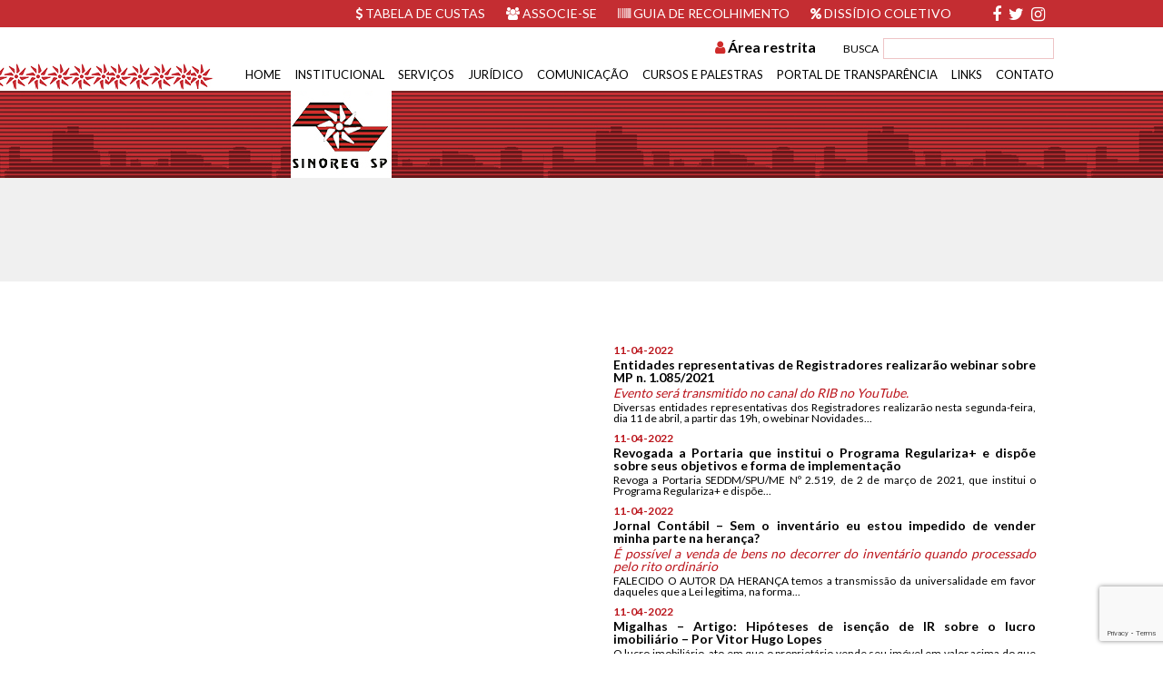

--- FILE ---
content_type: text/html; charset=UTF-8
request_url: https://sinoregsp.org.br/2022/04/11?arcf=cat:4
body_size: 9066
content:

<!DOCTYPE html>
<html lang="pt-BR" class="no-js">
<head>
	<meta charset="UTF-8">
	<meta name="viewport" content="width=device-width, initial-scale=1">
	<script src="https://code.jquery.com/jquery-3.4.1.min.js" integrity="sha256-CSXorXvZcTkaix6Yvo6HppcZGetbYMGWSFlBw8HfCJo=" crossorigin="anonymous"></script>
	<link rel="profile" href="http://gmpg.org/xfn/11">
	<meta name='robots' content='noindex, follow' />
	<style>img:is([sizes="auto" i], [sizes^="auto," i]) { contain-intrinsic-size: 3000px 1500px }</style>
	
	<!-- This site is optimized with the Yoast SEO plugin v24.7 - https://yoast.com/wordpress/plugins/seo/ -->
	<title>11 de abril de 2022 - sinoregsp.org.br</title>
	<meta property="og:locale" content="pt_BR" />
	<meta property="og:type" content="website" />
	<meta property="og:title" content="11 de abril de 2022 - sinoregsp.org.br" />
	<meta property="og:url" content="https://sinoregsp.org.br/2022/04/11" />
	<meta property="og:site_name" content="sinoregsp.org.br" />
	<meta name="twitter:card" content="summary_large_image" />
	<script type="application/ld+json" class="yoast-schema-graph">{"@context":"https://schema.org","@graph":[{"@type":"CollectionPage","@id":"https://sinoregsp.org.br/2022/04/11","url":"https://sinoregsp.org.br/2022/04/11","name":"11 de abril de 2022 - sinoregsp.org.br","isPartOf":{"@id":"https://sinoregsp.org.br/#website"},"breadcrumb":{"@id":"https://sinoregsp.org.br/2022/04/11#breadcrumb"},"inLanguage":"pt-BR"},{"@type":"BreadcrumbList","@id":"https://sinoregsp.org.br/2022/04/11#breadcrumb","itemListElement":[{"@type":"ListItem","position":1,"name":"Home","item":"https://sinoregsp.org.br/"},{"@type":"ListItem","position":2,"name":"Archives for 11 de abril de 2022"}]},{"@type":"WebSite","@id":"https://sinoregsp.org.br/#website","url":"https://sinoregsp.org.br/","name":"sinoregsp.org.br","description":"","publisher":{"@id":"https://sinoregsp.org.br/#organization"},"potentialAction":[{"@type":"SearchAction","target":{"@type":"EntryPoint","urlTemplate":"https://sinoregsp.org.br/?s={search_term_string}"},"query-input":{"@type":"PropertyValueSpecification","valueRequired":true,"valueName":"search_term_string"}}],"inLanguage":"pt-BR"},{"@type":"Organization","@id":"https://sinoregsp.org.br/#organization","name":"SinoregSP","url":"https://sinoregsp.org.br/","logo":{"@type":"ImageObject","inLanguage":"pt-BR","@id":"https://sinoregsp.org.br/#/schema/logo/image/","url":"https://sinoregsp.org.br/wp-content/uploads/2017/06/logo.png","contentUrl":"https://sinoregsp.org.br/wp-content/uploads/2017/06/logo.png","width":111,"height":96,"caption":"SinoregSP"},"image":{"@id":"https://sinoregsp.org.br/#/schema/logo/image/"}}]}</script>
	<!-- / Yoast SEO plugin. -->


<link rel='dns-prefetch' href='//sinoregsp.org.br' />
<link rel='dns-prefetch' href='//fonts.googleapis.com' />
<link rel='stylesheet' id='wp-block-library-css' href='https://sinoregsp.org.br/wp-includes/css/dist/block-library/style.min.css?ver=6.7.2' type='text/css' media='all' />
<style id='classic-theme-styles-inline-css' type='text/css'>
/*! This file is auto-generated */
.wp-block-button__link{color:#fff;background-color:#32373c;border-radius:9999px;box-shadow:none;text-decoration:none;padding:calc(.667em + 2px) calc(1.333em + 2px);font-size:1.125em}.wp-block-file__button{background:#32373c;color:#fff;text-decoration:none}
</style>
<style id='global-styles-inline-css' type='text/css'>
:root{--wp--preset--aspect-ratio--square: 1;--wp--preset--aspect-ratio--4-3: 4/3;--wp--preset--aspect-ratio--3-4: 3/4;--wp--preset--aspect-ratio--3-2: 3/2;--wp--preset--aspect-ratio--2-3: 2/3;--wp--preset--aspect-ratio--16-9: 16/9;--wp--preset--aspect-ratio--9-16: 9/16;--wp--preset--color--black: #000000;--wp--preset--color--cyan-bluish-gray: #abb8c3;--wp--preset--color--white: #ffffff;--wp--preset--color--pale-pink: #f78da7;--wp--preset--color--vivid-red: #cf2e2e;--wp--preset--color--luminous-vivid-orange: #ff6900;--wp--preset--color--luminous-vivid-amber: #fcb900;--wp--preset--color--light-green-cyan: #7bdcb5;--wp--preset--color--vivid-green-cyan: #00d084;--wp--preset--color--pale-cyan-blue: #8ed1fc;--wp--preset--color--vivid-cyan-blue: #0693e3;--wp--preset--color--vivid-purple: #9b51e0;--wp--preset--gradient--vivid-cyan-blue-to-vivid-purple: linear-gradient(135deg,rgba(6,147,227,1) 0%,rgb(155,81,224) 100%);--wp--preset--gradient--light-green-cyan-to-vivid-green-cyan: linear-gradient(135deg,rgb(122,220,180) 0%,rgb(0,208,130) 100%);--wp--preset--gradient--luminous-vivid-amber-to-luminous-vivid-orange: linear-gradient(135deg,rgba(252,185,0,1) 0%,rgba(255,105,0,1) 100%);--wp--preset--gradient--luminous-vivid-orange-to-vivid-red: linear-gradient(135deg,rgba(255,105,0,1) 0%,rgb(207,46,46) 100%);--wp--preset--gradient--very-light-gray-to-cyan-bluish-gray: linear-gradient(135deg,rgb(238,238,238) 0%,rgb(169,184,195) 100%);--wp--preset--gradient--cool-to-warm-spectrum: linear-gradient(135deg,rgb(74,234,220) 0%,rgb(151,120,209) 20%,rgb(207,42,186) 40%,rgb(238,44,130) 60%,rgb(251,105,98) 80%,rgb(254,248,76) 100%);--wp--preset--gradient--blush-light-purple: linear-gradient(135deg,rgb(255,206,236) 0%,rgb(152,150,240) 100%);--wp--preset--gradient--blush-bordeaux: linear-gradient(135deg,rgb(254,205,165) 0%,rgb(254,45,45) 50%,rgb(107,0,62) 100%);--wp--preset--gradient--luminous-dusk: linear-gradient(135deg,rgb(255,203,112) 0%,rgb(199,81,192) 50%,rgb(65,88,208) 100%);--wp--preset--gradient--pale-ocean: linear-gradient(135deg,rgb(255,245,203) 0%,rgb(182,227,212) 50%,rgb(51,167,181) 100%);--wp--preset--gradient--electric-grass: linear-gradient(135deg,rgb(202,248,128) 0%,rgb(113,206,126) 100%);--wp--preset--gradient--midnight: linear-gradient(135deg,rgb(2,3,129) 0%,rgb(40,116,252) 100%);--wp--preset--font-size--small: 13px;--wp--preset--font-size--medium: 20px;--wp--preset--font-size--large: 36px;--wp--preset--font-size--x-large: 42px;--wp--preset--spacing--20: 0.44rem;--wp--preset--spacing--30: 0.67rem;--wp--preset--spacing--40: 1rem;--wp--preset--spacing--50: 1.5rem;--wp--preset--spacing--60: 2.25rem;--wp--preset--spacing--70: 3.38rem;--wp--preset--spacing--80: 5.06rem;--wp--preset--shadow--natural: 6px 6px 9px rgba(0, 0, 0, 0.2);--wp--preset--shadow--deep: 12px 12px 50px rgba(0, 0, 0, 0.4);--wp--preset--shadow--sharp: 6px 6px 0px rgba(0, 0, 0, 0.2);--wp--preset--shadow--outlined: 6px 6px 0px -3px rgba(255, 255, 255, 1), 6px 6px rgba(0, 0, 0, 1);--wp--preset--shadow--crisp: 6px 6px 0px rgba(0, 0, 0, 1);}:where(.is-layout-flex){gap: 0.5em;}:where(.is-layout-grid){gap: 0.5em;}body .is-layout-flex{display: flex;}.is-layout-flex{flex-wrap: wrap;align-items: center;}.is-layout-flex > :is(*, div){margin: 0;}body .is-layout-grid{display: grid;}.is-layout-grid > :is(*, div){margin: 0;}:where(.wp-block-columns.is-layout-flex){gap: 2em;}:where(.wp-block-columns.is-layout-grid){gap: 2em;}:where(.wp-block-post-template.is-layout-flex){gap: 1.25em;}:where(.wp-block-post-template.is-layout-grid){gap: 1.25em;}.has-black-color{color: var(--wp--preset--color--black) !important;}.has-cyan-bluish-gray-color{color: var(--wp--preset--color--cyan-bluish-gray) !important;}.has-white-color{color: var(--wp--preset--color--white) !important;}.has-pale-pink-color{color: var(--wp--preset--color--pale-pink) !important;}.has-vivid-red-color{color: var(--wp--preset--color--vivid-red) !important;}.has-luminous-vivid-orange-color{color: var(--wp--preset--color--luminous-vivid-orange) !important;}.has-luminous-vivid-amber-color{color: var(--wp--preset--color--luminous-vivid-amber) !important;}.has-light-green-cyan-color{color: var(--wp--preset--color--light-green-cyan) !important;}.has-vivid-green-cyan-color{color: var(--wp--preset--color--vivid-green-cyan) !important;}.has-pale-cyan-blue-color{color: var(--wp--preset--color--pale-cyan-blue) !important;}.has-vivid-cyan-blue-color{color: var(--wp--preset--color--vivid-cyan-blue) !important;}.has-vivid-purple-color{color: var(--wp--preset--color--vivid-purple) !important;}.has-black-background-color{background-color: var(--wp--preset--color--black) !important;}.has-cyan-bluish-gray-background-color{background-color: var(--wp--preset--color--cyan-bluish-gray) !important;}.has-white-background-color{background-color: var(--wp--preset--color--white) !important;}.has-pale-pink-background-color{background-color: var(--wp--preset--color--pale-pink) !important;}.has-vivid-red-background-color{background-color: var(--wp--preset--color--vivid-red) !important;}.has-luminous-vivid-orange-background-color{background-color: var(--wp--preset--color--luminous-vivid-orange) !important;}.has-luminous-vivid-amber-background-color{background-color: var(--wp--preset--color--luminous-vivid-amber) !important;}.has-light-green-cyan-background-color{background-color: var(--wp--preset--color--light-green-cyan) !important;}.has-vivid-green-cyan-background-color{background-color: var(--wp--preset--color--vivid-green-cyan) !important;}.has-pale-cyan-blue-background-color{background-color: var(--wp--preset--color--pale-cyan-blue) !important;}.has-vivid-cyan-blue-background-color{background-color: var(--wp--preset--color--vivid-cyan-blue) !important;}.has-vivid-purple-background-color{background-color: var(--wp--preset--color--vivid-purple) !important;}.has-black-border-color{border-color: var(--wp--preset--color--black) !important;}.has-cyan-bluish-gray-border-color{border-color: var(--wp--preset--color--cyan-bluish-gray) !important;}.has-white-border-color{border-color: var(--wp--preset--color--white) !important;}.has-pale-pink-border-color{border-color: var(--wp--preset--color--pale-pink) !important;}.has-vivid-red-border-color{border-color: var(--wp--preset--color--vivid-red) !important;}.has-luminous-vivid-orange-border-color{border-color: var(--wp--preset--color--luminous-vivid-orange) !important;}.has-luminous-vivid-amber-border-color{border-color: var(--wp--preset--color--luminous-vivid-amber) !important;}.has-light-green-cyan-border-color{border-color: var(--wp--preset--color--light-green-cyan) !important;}.has-vivid-green-cyan-border-color{border-color: var(--wp--preset--color--vivid-green-cyan) !important;}.has-pale-cyan-blue-border-color{border-color: var(--wp--preset--color--pale-cyan-blue) !important;}.has-vivid-cyan-blue-border-color{border-color: var(--wp--preset--color--vivid-cyan-blue) !important;}.has-vivid-purple-border-color{border-color: var(--wp--preset--color--vivid-purple) !important;}.has-vivid-cyan-blue-to-vivid-purple-gradient-background{background: var(--wp--preset--gradient--vivid-cyan-blue-to-vivid-purple) !important;}.has-light-green-cyan-to-vivid-green-cyan-gradient-background{background: var(--wp--preset--gradient--light-green-cyan-to-vivid-green-cyan) !important;}.has-luminous-vivid-amber-to-luminous-vivid-orange-gradient-background{background: var(--wp--preset--gradient--luminous-vivid-amber-to-luminous-vivid-orange) !important;}.has-luminous-vivid-orange-to-vivid-red-gradient-background{background: var(--wp--preset--gradient--luminous-vivid-orange-to-vivid-red) !important;}.has-very-light-gray-to-cyan-bluish-gray-gradient-background{background: var(--wp--preset--gradient--very-light-gray-to-cyan-bluish-gray) !important;}.has-cool-to-warm-spectrum-gradient-background{background: var(--wp--preset--gradient--cool-to-warm-spectrum) !important;}.has-blush-light-purple-gradient-background{background: var(--wp--preset--gradient--blush-light-purple) !important;}.has-blush-bordeaux-gradient-background{background: var(--wp--preset--gradient--blush-bordeaux) !important;}.has-luminous-dusk-gradient-background{background: var(--wp--preset--gradient--luminous-dusk) !important;}.has-pale-ocean-gradient-background{background: var(--wp--preset--gradient--pale-ocean) !important;}.has-electric-grass-gradient-background{background: var(--wp--preset--gradient--electric-grass) !important;}.has-midnight-gradient-background{background: var(--wp--preset--gradient--midnight) !important;}.has-small-font-size{font-size: var(--wp--preset--font-size--small) !important;}.has-medium-font-size{font-size: var(--wp--preset--font-size--medium) !important;}.has-large-font-size{font-size: var(--wp--preset--font-size--large) !important;}.has-x-large-font-size{font-size: var(--wp--preset--font-size--x-large) !important;}
:where(.wp-block-post-template.is-layout-flex){gap: 1.25em;}:where(.wp-block-post-template.is-layout-grid){gap: 1.25em;}
:where(.wp-block-columns.is-layout-flex){gap: 2em;}:where(.wp-block-columns.is-layout-grid){gap: 2em;}
:root :where(.wp-block-pullquote){font-size: 1.5em;line-height: 1.6;}
</style>
<link rel='stylesheet' id='archives-cal-calendrier-css' href='https://sinoregsp.org.br/wp-content/plugins/archives-calendar-widget/themes/calendrier.css?ver=1.0.15' type='text/css' media='all' />
<link rel='stylesheet' id='contact-form-7-css' href='https://sinoregsp.org.br/wp-content/plugins/contact-form-7/includes/css/styles.css?ver=6.0.5' type='text/css' media='all' />
<link rel='stylesheet' id='yop-public-css' href='https://sinoregsp.org.br/wp-content/plugins/yop-poll/public/assets/css/yop-poll-public-6.5.36.css?ver=6.7.2' type='text/css' media='all' />
<link rel='stylesheet' id='owl.carroussel-css' href='https://sinoregsp.org.br/wp-content/themes/wp-sinoreg-sp/assets/plugins/owlcarousel2/owl.carousel.css?ver=6.7.2' type='text/css' media='all' />
<link rel='stylesheet' id='owl.carrousseltheme-css' href='https://sinoregsp.org.br/wp-content/themes/wp-sinoreg-sp/assets/plugins/owlcarousel2/owl.theme.default.css?ver=6.7.2' type='text/css' media='all' />
<link rel='stylesheet' id='fonts-css' href='https://fonts.googleapis.com/css?family=Lato%3A400%2C700%7COpen+Sans%3A300%2C300i%2C400%2C600%2C700%2C800%7CTitillium+Web%3A400%2C600&#038;ver=0.0.1' type='text/css' media='all' />
<link rel='stylesheet' id='font-awesome-css' href='https://sinoregsp.org.br/wp-content/themes/wp-sinoreg-sp/assets/plugins/font-awesome-4.7.0/css/font-awesome.min.css?ver=6.7.2' type='text/css' media='all' />
<link rel='stylesheet' id='main-style-css' href='https://sinoregsp.org.br/wp-content/themes/wp-sinoreg-sp/assets/css/style.css?ver=0.2.3' type='text/css' media='all' />
<script type="text/javascript" src="https://sinoregsp.org.br/wp-includes/js/jquery/jquery.min.js?ver=3.7.1" id="jquery-core-js"></script>
<script type="text/javascript" src="https://sinoregsp.org.br/wp-includes/js/jquery/jquery-migrate.min.js?ver=3.4.1" id="jquery-migrate-js"></script>
<script type="text/javascript" src="https://sinoregsp.org.br/wp-content/plugins/archives-calendar-widget/admin/js/jquery.arcw-init.js?ver=1.0.15" id="jquery-arcw-js"></script>
<script type="text/javascript" id="yop-public-js-extra">
/* <![CDATA[ */
var objectL10n = {"yopPollParams":{"urlParams":{"ajax":"https:\/\/sinoregsp.org.br\/wp-admin\/admin-ajax.php","wpLogin":"https:\/\/sinoregsp.org.br\/wp-login.php?redirect_to=https%3A%2F%2Fsinoregsp.org.br%2Fwp-admin%2Fadmin-ajax.php%3Faction%3Dyop_poll_record_wordpress_vote"},"apiParams":{"reCaptcha":{"siteKey":""},"reCaptchaV2Invisible":{"siteKey":""},"reCaptchaV3":{"siteKey":""},"hCaptcha":{"siteKey":""},"cloudflareTurnstile":{"siteKey":""}},"captchaParams":{"imgPath":"https:\/\/sinoregsp.org.br\/wp-content\/plugins\/yop-poll\/public\/assets\/img\/","url":"https:\/\/sinoregsp.org.br\/wp-content\/plugins\/yop-poll\/app.php","accessibilityAlt":"Sound icon","accessibilityTitle":"Accessibility option: listen to a question and answer it!","accessibilityDescription":"Type below the <strong>answer<\/strong> to what you hear. Numbers or words:","explanation":"Click or touch the <strong>ANSWER<\/strong>","refreshAlt":"Refresh\/reload icon","refreshTitle":"Refresh\/reload: get new images and accessibility option!"},"voteParams":{"invalidPoll":"Invalid Poll","noAnswersSelected":"No answer selected","minAnswersRequired":"At least {min_answers_allowed} answer(s) required","maxAnswersRequired":"A max of {max_answers_allowed} answer(s) accepted","noAnswerForOther":"No other answer entered","noValueForCustomField":"{custom_field_name} is required","tooManyCharsForCustomField":"Text for {custom_field_name} is too long","consentNotChecked":"You must agree to our terms and conditions","noCaptchaSelected":"Captcha is required","thankYou":"Thank you for your vote"},"resultsParams":{"singleVote":"vote","multipleVotes":"votes","singleAnswer":"answer","multipleAnswers":"answers"}}};
/* ]]> */
</script>
<script type="text/javascript" src="https://sinoregsp.org.br/wp-content/plugins/yop-poll/public/assets/js/yop-poll-public-6.5.36.min.js?ver=6.7.2" id="yop-public-js"></script>
<link rel="https://api.w.org/" href="https://sinoregsp.org.br/wp-json/" /><link rel="EditURI" type="application/rsd+xml" title="RSD" href="https://sinoregsp.org.br/xmlrpc.php?rsd" />
<meta name="generator" content="WordPress 6.7.2" />
		<style type="text/css" id="wp-custom-css">
			/*
Você pode adicionar seu próprio CSS aqui.

Clique no ícone de ajuda acima para saber mais.
*/

.nf-field-container {
	margin-bottom: 0 !important;
}

header #menu-area .search-area .login-area .login-form input {
	margin: 0;
}

input#nf-field-7 {
	height: 30px!important;
}

.nf-error.field-wrap .nf-field-element:after, .nf-pass.field-wrap .nf-field-element:after {
	display: none;
}

.archiveAreaRestrita .col-3 {
display: none !important;
}

.archiveAreaRestrita h3.subTitleAreaRestrita {
	font-size: 1.25rem;
}		</style>
		</head>
<body class="archive date">
	<div id="fb-root"></div>
	<header>
		<div id="top">
			<div class="container">
				<div class="redes">
					<a href="https://www.facebook.com/sinoregsp/" target="_blank"><i class="fa fa-facebook" aria-hidden="true"></i></a>
					<a href="https://twitter.com/Sinoreg_SP" target="_blank"><i class="fa fa-twitter" aria-hidden="true"></i></a>
					<a href="https://www.instagram.com/sinoreg_sp/" target="_blank"><i class="fa fa-instagram" aria-hidden="true"></i></a>
				</div>
				<div class="links">
					<a href="http://sinoregsp.org.br/tabela-de-emolumentos/"><i class="fa fa-usd" aria-hidden="true"></i> Tabela de custas</a>
					<a href="http://sinoregsp.org.br/associe-se/"><i class="fa fa-users" aria-hidden="true"></i> Associe-se</a>
					<a href="https://app.sinoregsp.org.br/portal-sinoreg/login" target="_blank"><i class="fa fa-barcode" aria-hidden="true"></i></i> Guia de recolhimento</a>
					<a href="http://sinoregsp.org.br/dissidio/"><i class="fa fa-percent" aria-hidden="true"></i> Dissídio Coletivo</a>
				</div>
			</div>
		</div>
		<div id="menu-area">
			<div class="detalhe"></div>
			<div class="container">
				<div class="search-area"><form role="search" method="get" class="search-form" action="https://sinoregsp.org.br/">
	<fieldset>
		<label>BUSCA</label>
		<input type="text" value="" name="s" class="s">
		<button type="submit"><i class="fa fa-search" aria-hidden="true"></i></button>
	</fieldset>
</form>				<div class="login-area">
											<a href="#">
							<i class="fa fa-user" aria-hidden="true" style="color:#CF2B2A;"></i>&nbsp;<strong>Área restrita</strong>
						</a>
						<div class="login-div">
							<form name="login-form" class="login-form" action="https://sinoregsp.org.br/wp-login.php" method="post">
						<h4>Login da área restrita</h4>
						<input type="text" name="log" id="txtUsuarioLogin" class="inputFormLogin" placeholder="Usuário" required />
						<input type="password" name="pwd" id="txtSenhaLogin" class="inputFormLogin" placeholder="Senha" required />
						<a href="https://sinoregsp.org.br/wp-login.php?action=lostpassword" class="lost-password">Esqueceu senha?</a>
						<input type="submit" value="Entrar" id="btnLogin" />
						<input type="hidden" name="redirect_to" value="https://sinoregsp.org.br/area-restrita" />
					</form>

						</div>
									</div>
				</div>
				<div class="menu-area">
					<button class="mobile"><span></span><span></span><span></span></button>
					<div class="menu-menu-container"><ul id="menu-menu" class="menu"><li id="menu-item-91" class="menu-item menu-item-type-post_type menu-item-object-page menu-item-home menu-item-91"><a href="https://sinoregsp.org.br/">Home</a></li>
<li id="menu-item-8" class="menu-item menu-item-type-custom menu-item-object-custom menu-item-has-children menu-item-8"><a>Institucional</a>
<ul class="sub-menu">
	<li id="menu-item-150" class="menu-item menu-item-type-post_type menu-item-object-page menu-item-150"><a href="https://sinoregsp.org.br/estatuto">Estatuto</a></li>
	<li id="menu-item-151" class="menu-item menu-item-type-post_type menu-item-object-page menu-item-151"><a href="https://sinoregsp.org.br/diretoria">Diretoria</a></li>
	<li id="menu-item-152" class="menu-item menu-item-type-post_type menu-item-object-page menu-item-152"><a href="https://sinoregsp.org.br/quem-somos">Quem somos</a></li>
</ul>
</li>
<li id="menu-item-9" class="menu-item menu-item-type-custom menu-item-object-custom menu-item-has-children menu-item-9"><a>Serviços</a>
<ul class="sub-menu">
	<li id="menu-item-167" class="menu-item menu-item-type-post_type menu-item-object-page menu-item-167"><a href="https://sinoregsp.org.br/associe-se">Associe-se</a></li>
	<li id="menu-item-166" class="menu-item menu-item-type-post_type menu-item-object-page menu-item-166"><a href="https://sinoregsp.org.br/cartilha">Cartilha de contribuição sindical</a></li>
	<li id="menu-item-3445" class="menu-item menu-item-type-custom menu-item-object-custom menu-item-3445"><a href="https://sinoregsp.org.br/dissidio/">Dissídio coletivo</a></li>
	<li id="menu-item-309" class="menu-item menu-item-type-post_type menu-item-object-page menu-item-309"><a href="https://sinoregsp.org.br/modelos">Modelos</a></li>
	<li id="menu-item-163" class="menu-item menu-item-type-post_type menu-item-object-page menu-item-163"><a href="https://sinoregsp.org.br/tabela-de-emolumentos">Tabela de emolumentos</a></li>
</ul>
</li>
<li id="menu-item-10" class="menu-item menu-item-type-custom menu-item-object-custom menu-item-has-children menu-item-10"><a>Jurídico</a>
<ul class="sub-menu">
	<li id="menu-item-274" class="menu-item menu-item-type-post_type menu-item-object-page menu-item-274"><a href="https://sinoregsp.org.br/assessoria-juridica">Assessoria Jurídica</a></li>
	<li id="menu-item-290" class="menu-item menu-item-type-post_type menu-item-object-page menu-item-290"><a href="https://sinoregsp.org.br/legislacao-estadual">Legislação estadual</a></li>
	<li id="menu-item-297" class="menu-item menu-item-type-post_type menu-item-object-page menu-item-297"><a href="https://sinoregsp.org.br/legislacao-federal">Legislação federal</a></li>
	<li id="menu-item-4541" class="menu-item menu-item-type-custom menu-item-object-custom menu-item-4541"><a href="https://sinoregsp.org.br/pareceres-juridicos/">Pareceres Jurídicos</a></li>
</ul>
</li>
<li id="menu-item-86" class="menu-item menu-item-type-custom menu-item-object-custom menu-item-has-children menu-item-86"><a>Comunicação</a>
<ul class="sub-menu">
	<li id="menu-item-3444" class="menu-item menu-item-type-taxonomy menu-item-object-category menu-item-3444"><a href="https://sinoregsp.org.br/category/galeria-de-fotos">Galeria de fotos</a></li>
	<li id="menu-item-3443" class="menu-item menu-item-type-taxonomy menu-item-object-category menu-item-3443"><a href="https://sinoregsp.org.br/category/noticias">Notícias</a></li>
	<li id="menu-item-174" class="menu-item menu-item-type-custom menu-item-object-custom menu-item-174"><a href="https://sinoregsp.org.br/revistas">Revistas</a></li>
</ul>
</li>
<li id="menu-item-4535" class="menu-item menu-item-type-custom menu-item-object-custom menu-item-has-children menu-item-4535"><a href="#">Cursos e Palestras</a>
<ul class="sub-menu">
	<li id="menu-item-131" class="menu-item menu-item-type-post_type menu-item-object-page menu-item-131"><a href="https://sinoregsp.org.br/cursos/agenda">Agenda</a></li>
	<li id="menu-item-116" class="menu-item menu-item-type-custom menu-item-object-custom menu-item-116"><a href="https://sinoregsp.org.br/cursos-realizados/">Cursos realizados</a></li>
	<li id="menu-item-128" class="menu-item menu-item-type-post_type menu-item-object-page menu-item-128"><a href="https://sinoregsp.org.br/cursos/inscricoes">Inscrições</a></li>
</ul>
</li>
<li id="menu-item-34715" class="menu-item menu-item-type-post_type menu-item-object-page menu-item-34715"><a href="https://sinoregsp.org.br/portal-da-transparencia">Portal de Transparência</a></li>
<li id="menu-item-90" class="menu-item menu-item-type-post_type menu-item-object-page menu-item-90"><a href="https://sinoregsp.org.br/links">Links</a></li>
<li id="menu-item-88" class="menu-item menu-item-type-post_type menu-item-object-page menu-item-88"><a href="https://sinoregsp.org.br/contato">Contato</a></li>
</ul></div>				</div>
			</div>
		</div>
		<div id="logo-area">
			<div class="container">
				<div class="logo">
					<a href="https://sinoregsp.org.br">
						<img src="https://sinoregsp.org.br/wp-content/themes/wp-sinoreg-sp/assets/images/logo.png" />
					</a>
				</div>
			</div>
		</div>
	</header>
	<div class="main">
	<h1 id="title">
			</h1>
	<div class="row category">
		<div class="container" style="padding:70px 0;">
			
			<div class="BNDcol50">
				<div class="category-calendar">
									</div>
			</div>
			<div class="BNDcol50 right">
				<div class="category-list">
					
						<div class="item">
			                <a href="https://sinoregsp.org.br/noticias/entidades-representativas-de-registradores-realizarao-webinar-sobre-mp-n-1-085-2021">
			                	<h5>11-04-2022</h5>
			                	<h3>Entidades representativas de Registradores realizarão webinar sobre MP n. 1.085/2021</h3>
			                	<h4 class="subtitle">Evento será transmitido no canal do RIB no YouTube.</h4>
			                	<div class="excerpt">
	                                <div>Diversas entidades representativas dos Registradores realizarão nesta segunda-feira, dia 11 de abril, a partir das 19h, o webinar Novidades...</div>
	                            </div>
			                </a>
			            </div>
						
						<div class="item">
			                <a href="https://sinoregsp.org.br/noticias/revogada-a-portaria-que-institui-o-programa-regulariza-e-dispoe-sobre-seus-objetivos-e-forma-de-implementacao">
			                	<h5>11-04-2022</h5>
			                	<h3>Revogada a Portaria que institui o Programa Regulariza+ e dispõe sobre seus objetivos e forma de implementação</h3>
			                	
			                	<div class="excerpt">
	                                <div>Revoga a Portaria SEDDM/SPU/ME Nº 2.519, de 2 de março de 2021, que institui o Programa Regulariza+ e dispõe...</div>
	                            </div>
			                </a>
			            </div>
						
						<div class="item">
			                <a href="https://sinoregsp.org.br/noticias/jornal-contabil-sem-o-inventario-eu-estou-impedido-de-vender-minha-parte-na-heranca">
			                	<h5>11-04-2022</h5>
			                	<h3>Jornal Contábil &#8211; Sem o inventário eu estou impedido de vender minha parte na herança?</h3>
			                	<h4 class="subtitle">É possível a venda de bens no decorrer do inventário quando processado pelo rito ordinário</h4>
			                	<div class="excerpt">
	                                <div>FALECIDO O AUTOR DA HERANÇA temos a transmissão da universalidade em favor daqueles que a Lei legitima, na forma...</div>
	                            </div>
			                </a>
			            </div>
						
						<div class="item">
			                <a href="https://sinoregsp.org.br/noticias/migalhas-artigo-hipoteses-de-isencao-de-ir-sobre-o-lucro-imobiliario-por-vitor-hugo-lopes">
			                	<h5>11-04-2022</h5>
			                	<h3>Migalhas &#8211; Artigo: Hipóteses de isenção de IR sobre o lucro imobiliário – Por Vitor Hugo Lopes</h3>
			                	
			                	<div class="excerpt">
	                                <div>O lucro imobiliário, ato em que o proprietário vende seu imóvel em valor acima do que adquiriu, é uma...</div>
	                            </div>
			                </a>
			            </div>
						
						<div class="item">
			                <a href="https://sinoregsp.org.br/noticias/agencia-brasil-pais-reduz-subnotificacao-de-nascimentos-e-mortes-indica-ibge">
			                	<h5>11-04-2022</h5>
			                	<h3>Agência Brasil &#8211; País reduz subnotificação de nascimentos e mortes, indica IBGE</h3>
			                	<h4 class="subtitle">Ainda em caráter experimental, estudo foi divulgado no dia 6</h4>
			                	<div class="excerpt">
	                                <div>Ao longo dos últimos anos, o Brasil reduziu as taxas de sub-registro e subnotificação de nascimentos e de mortes...</div>
	                            </div>
			                </a>
			            </div>
						
						<div class="item">
			                <a href="https://sinoregsp.org.br/noticias/jornal-contabil-voce-sabe-o-que-e-uniao-estavel-sabe-como-comprovar">
			                	<h5>11-04-2022</h5>
			                	<h3>Jornal Contábil &#8211; Você sabe o que é união estável? Sabe como comprovar?</h3>
			                	<h4 class="subtitle">A União Estável é quando um casal tem uma convivência duradoura, contínua e pública</h4>
			                	<div class="excerpt">
	                                <div>A União Estável é quando um casal tem uma convivência duradoura, contínua e pública, com a intenção de constituir...</div>
	                            </div>
			                </a>
			            </div>
						
						<div class="item">
			                <a href="https://sinoregsp.org.br/noticias/folha-de-s-paulo-o-testamento-vital-de-maria-laura">
			                	<h5>11-04-2022</h5>
			                	<h3>Folha de S.Paulo &#8211; O testamento vital de Maria Laura</h3>
			                	<h4 class="subtitle">Mulher idosa surpreende estudantes de medicina com o seu testamento vital</h4>
			                	<div class="excerpt">
	                                <div>Os estudantes de medicina têm seu primeiro contato regular com pacientes internados no curso de propedêutica clínica, conhecimento básico...</div>
	                            </div>
			                </a>
			            </div>
						
						<div class="item">
			                <a href="https://sinoregsp.org.br/noticias/uol-so-o-print-nao-serve-como-tornar-capturas-de-telas-uma-prova-na-justica">
			                	<h5>11-04-2022</h5>
			                	<h3>UOL &#8211; Só o print não serve? Como tornar capturas de telas uma prova na Justiça</h3>
			                	
			                	<div class="excerpt">
	                                <div>Se está na internet é verdade? Para a Justiça brasileira, nem sempre. Pelo menos, quando se trata de prints...</div>
	                            </div>
			                </a>
			            </div>
						
						<div class="item">
			                <a href="https://sinoregsp.org.br/noticias/conjur-artigo-direito-de-acesso-aos-arquivos-historicos-da-igreja-catolica-por-marcos-paulo-de-souza-miranda">
			                	<h5>11-04-2022</h5>
			                	<h3>ConJur &#8211; Artigo: Direito de acesso aos arquivos históricos da Igreja Católica – Por Marcos Paulo de Souza Miranda</h3>
			                	
			                	<div class="excerpt">
	                                <div>Como consequência de antigos acordos celebrados entre a Santa Sé e o Reino de Portugal, desde a descoberta do...</div>
	                            </div>
			                </a>
			            </div>
						
						<div class="item">
			                <a href="https://sinoregsp.org.br/noticias/conjur-quase-70-das-operacoes-suspeitas-comunicadas-ao-coaf-vem-dos-cartorios">
			                	<h5>11-04-2022</h5>
			                	<h3>ConJur &#8211; Quase 70% das operações suspeitas comunicadas ao Coaf vêm dos cartórios</h3>
			                	
			                	<div class="excerpt">
	                                <div>Os cartórios brasileiros são responsáveis por quase 70% das comunicações de operações suspeitas feitas ao Conselho de Controle de...</div>
	                            </div>
			                </a>
			            </div>
						
					<div class="row navigation">
		                <div class="nav-previous alignleft"><a href="https://sinoregsp.org.br/2022/04/11/page/2?arcf=cat%3A4" >Mais antigas</a></div>
			            <div class="nav-next alignright"></div>
			        </div>
				</div>
			</div>

		</div>
	</div>
</div>
	<footer>
	<strong>Sindicato dos notários e registradores do estado de São Paulo</strong>
	<span>Largo São Francisco, 34, 8 Andar - Centro - São Paulo - SP - CEP: 01005-010 - Telefone: <a href="tel:1131066946">11 31066946</a></span>
</footer>
<script> var themeURL = 'https://sinoregsp.org.br/wp-content/themes/wp-sinoreg-sp';</script>
<script type="text/javascript" src="https://sinoregsp.org.br/wp-includes/js/dist/hooks.min.js?ver=4d63a3d491d11ffd8ac6" id="wp-hooks-js"></script>
<script type="text/javascript" src="https://sinoregsp.org.br/wp-includes/js/dist/i18n.min.js?ver=5e580eb46a90c2b997e6" id="wp-i18n-js"></script>
<script type="text/javascript" id="wp-i18n-js-after">
/* <![CDATA[ */
wp.i18n.setLocaleData( { 'text direction\u0004ltr': [ 'ltr' ] } );
/* ]]> */
</script>
<script type="text/javascript" src="https://sinoregsp.org.br/wp-content/plugins/contact-form-7/includes/swv/js/index.js?ver=6.0.5" id="swv-js"></script>
<script type="text/javascript" id="contact-form-7-js-before">
/* <![CDATA[ */
var wpcf7 = {
    "api": {
        "root": "https:\/\/sinoregsp.org.br\/wp-json\/",
        "namespace": "contact-form-7\/v1"
    },
    "cached": 1
};
/* ]]> */
</script>
<script type="text/javascript" src="https://sinoregsp.org.br/wp-content/plugins/contact-form-7/includes/js/index.js?ver=6.0.5" id="contact-form-7-js"></script>
<script type="text/javascript" src="https://sinoregsp.org.br/wp-content/themes/wp-sinoreg-sp/assets/plugins/owlcarousel2/owl.carousel.min.js?ver=0.1" id="owl.carroussel-js"></script>
<script type="text/javascript" src="https://sinoregsp.org.br/wp-content/themes/wp-sinoreg-sp/assets/plugins/jquery.mask.min.js?ver=0.1" id="mask-js"></script>
<script type="text/javascript" src="https://sinoregsp.org.br/wp-content/themes/wp-sinoreg-sp/assets/js/functions.js?ver=0.0.9" id="scripts-js"></script>
<script type="text/javascript" src="https://www.google.com/recaptcha/api.js?render=6Lfy-9IqAAAAAB5GyTjZlZ2sSx-NZ_gLEQ9nC1tI&amp;ver=3.0" id="google-recaptcha-js"></script>
<script type="text/javascript" src="https://sinoregsp.org.br/wp-includes/js/dist/vendor/wp-polyfill.min.js?ver=3.15.0" id="wp-polyfill-js"></script>
<script type="text/javascript" id="wpcf7-recaptcha-js-before">
/* <![CDATA[ */
var wpcf7_recaptcha = {
    "sitekey": "6Lfy-9IqAAAAAB5GyTjZlZ2sSx-NZ_gLEQ9nC1tI",
    "actions": {
        "homepage": "homepage",
        "contactform": "contactform"
    }
};
/* ]]> */
</script>
<script type="text/javascript" src="https://sinoregsp.org.br/wp-content/plugins/contact-form-7/modules/recaptcha/index.js?ver=6.0.5" id="wpcf7-recaptcha-js"></script>
<script>
//   function loginAreaAssociado() {
//         var usuario = document.getElementById("txtUsuarioLogin").value;
//         var senha = document.getElementById("txtSenhaLogin").value;

//         var dados = {usuario, senha};

//         $(document).ready(function() {
// 				$.ajax({
// 					url: 'login/index.php',
// 					type: 'post',
// 					data: dados,
// 					success: function(response) {
//                         response = JSON.parse(response);
                        
// 						// Direcionando site para a área restrita
//                         if(response.result == true) {
//                             document.location.href = "http://sinoregsp.org.br/";
//                         } else {
//                             alert("Login ou senha incorretos");
//                         }
// 					}
// 				})
// 			});
//     }

//     jQuery('.inputFormLogin').keypress(function(event){
//         if(event.which == 13) {
//             loginAreaAssociado();
//         }
//     });

//     function logoutAreaAssociado() {
//         $(document).ready(function() {
//             $.ajax({
//                 url: 'http://sinoregsp.org.br/login/logout.php',
//                 type: 'post',
//                 success: function(response) {
//                     response = JSON.parse(response);
//                     document.location.href='http://sinoregsp.org.br/';
//                 }
//             });
//         })
//     }
</script>
		
<script>
            document.querySelector('#btnLogin').addEventListener('click', function(e) {
                const usuario = document.querySelector('#txtUsuarioLogin').value;
                const senha = document.querySelector('#txtSenhaLogin').value;

                if (!usuario || !senha) {
                    e.preventDefault();
                    alert('Por favor, preencha todos os campos.');
                }
            });
        </script>		

</body>
</html>


--- FILE ---
content_type: text/html; charset=utf-8
request_url: https://www.google.com/recaptcha/api2/anchor?ar=1&k=6Lfy-9IqAAAAAB5GyTjZlZ2sSx-NZ_gLEQ9nC1tI&co=aHR0cHM6Ly9zaW5vcmVnc3Aub3JnLmJyOjQ0Mw..&hl=en&v=PoyoqOPhxBO7pBk68S4YbpHZ&size=invisible&anchor-ms=20000&execute-ms=30000&cb=yciza0v04xdx
body_size: 48764
content:
<!DOCTYPE HTML><html dir="ltr" lang="en"><head><meta http-equiv="Content-Type" content="text/html; charset=UTF-8">
<meta http-equiv="X-UA-Compatible" content="IE=edge">
<title>reCAPTCHA</title>
<style type="text/css">
/* cyrillic-ext */
@font-face {
  font-family: 'Roboto';
  font-style: normal;
  font-weight: 400;
  font-stretch: 100%;
  src: url(//fonts.gstatic.com/s/roboto/v48/KFO7CnqEu92Fr1ME7kSn66aGLdTylUAMa3GUBHMdazTgWw.woff2) format('woff2');
  unicode-range: U+0460-052F, U+1C80-1C8A, U+20B4, U+2DE0-2DFF, U+A640-A69F, U+FE2E-FE2F;
}
/* cyrillic */
@font-face {
  font-family: 'Roboto';
  font-style: normal;
  font-weight: 400;
  font-stretch: 100%;
  src: url(//fonts.gstatic.com/s/roboto/v48/KFO7CnqEu92Fr1ME7kSn66aGLdTylUAMa3iUBHMdazTgWw.woff2) format('woff2');
  unicode-range: U+0301, U+0400-045F, U+0490-0491, U+04B0-04B1, U+2116;
}
/* greek-ext */
@font-face {
  font-family: 'Roboto';
  font-style: normal;
  font-weight: 400;
  font-stretch: 100%;
  src: url(//fonts.gstatic.com/s/roboto/v48/KFO7CnqEu92Fr1ME7kSn66aGLdTylUAMa3CUBHMdazTgWw.woff2) format('woff2');
  unicode-range: U+1F00-1FFF;
}
/* greek */
@font-face {
  font-family: 'Roboto';
  font-style: normal;
  font-weight: 400;
  font-stretch: 100%;
  src: url(//fonts.gstatic.com/s/roboto/v48/KFO7CnqEu92Fr1ME7kSn66aGLdTylUAMa3-UBHMdazTgWw.woff2) format('woff2');
  unicode-range: U+0370-0377, U+037A-037F, U+0384-038A, U+038C, U+038E-03A1, U+03A3-03FF;
}
/* math */
@font-face {
  font-family: 'Roboto';
  font-style: normal;
  font-weight: 400;
  font-stretch: 100%;
  src: url(//fonts.gstatic.com/s/roboto/v48/KFO7CnqEu92Fr1ME7kSn66aGLdTylUAMawCUBHMdazTgWw.woff2) format('woff2');
  unicode-range: U+0302-0303, U+0305, U+0307-0308, U+0310, U+0312, U+0315, U+031A, U+0326-0327, U+032C, U+032F-0330, U+0332-0333, U+0338, U+033A, U+0346, U+034D, U+0391-03A1, U+03A3-03A9, U+03B1-03C9, U+03D1, U+03D5-03D6, U+03F0-03F1, U+03F4-03F5, U+2016-2017, U+2034-2038, U+203C, U+2040, U+2043, U+2047, U+2050, U+2057, U+205F, U+2070-2071, U+2074-208E, U+2090-209C, U+20D0-20DC, U+20E1, U+20E5-20EF, U+2100-2112, U+2114-2115, U+2117-2121, U+2123-214F, U+2190, U+2192, U+2194-21AE, U+21B0-21E5, U+21F1-21F2, U+21F4-2211, U+2213-2214, U+2216-22FF, U+2308-230B, U+2310, U+2319, U+231C-2321, U+2336-237A, U+237C, U+2395, U+239B-23B7, U+23D0, U+23DC-23E1, U+2474-2475, U+25AF, U+25B3, U+25B7, U+25BD, U+25C1, U+25CA, U+25CC, U+25FB, U+266D-266F, U+27C0-27FF, U+2900-2AFF, U+2B0E-2B11, U+2B30-2B4C, U+2BFE, U+3030, U+FF5B, U+FF5D, U+1D400-1D7FF, U+1EE00-1EEFF;
}
/* symbols */
@font-face {
  font-family: 'Roboto';
  font-style: normal;
  font-weight: 400;
  font-stretch: 100%;
  src: url(//fonts.gstatic.com/s/roboto/v48/KFO7CnqEu92Fr1ME7kSn66aGLdTylUAMaxKUBHMdazTgWw.woff2) format('woff2');
  unicode-range: U+0001-000C, U+000E-001F, U+007F-009F, U+20DD-20E0, U+20E2-20E4, U+2150-218F, U+2190, U+2192, U+2194-2199, U+21AF, U+21E6-21F0, U+21F3, U+2218-2219, U+2299, U+22C4-22C6, U+2300-243F, U+2440-244A, U+2460-24FF, U+25A0-27BF, U+2800-28FF, U+2921-2922, U+2981, U+29BF, U+29EB, U+2B00-2BFF, U+4DC0-4DFF, U+FFF9-FFFB, U+10140-1018E, U+10190-1019C, U+101A0, U+101D0-101FD, U+102E0-102FB, U+10E60-10E7E, U+1D2C0-1D2D3, U+1D2E0-1D37F, U+1F000-1F0FF, U+1F100-1F1AD, U+1F1E6-1F1FF, U+1F30D-1F30F, U+1F315, U+1F31C, U+1F31E, U+1F320-1F32C, U+1F336, U+1F378, U+1F37D, U+1F382, U+1F393-1F39F, U+1F3A7-1F3A8, U+1F3AC-1F3AF, U+1F3C2, U+1F3C4-1F3C6, U+1F3CA-1F3CE, U+1F3D4-1F3E0, U+1F3ED, U+1F3F1-1F3F3, U+1F3F5-1F3F7, U+1F408, U+1F415, U+1F41F, U+1F426, U+1F43F, U+1F441-1F442, U+1F444, U+1F446-1F449, U+1F44C-1F44E, U+1F453, U+1F46A, U+1F47D, U+1F4A3, U+1F4B0, U+1F4B3, U+1F4B9, U+1F4BB, U+1F4BF, U+1F4C8-1F4CB, U+1F4D6, U+1F4DA, U+1F4DF, U+1F4E3-1F4E6, U+1F4EA-1F4ED, U+1F4F7, U+1F4F9-1F4FB, U+1F4FD-1F4FE, U+1F503, U+1F507-1F50B, U+1F50D, U+1F512-1F513, U+1F53E-1F54A, U+1F54F-1F5FA, U+1F610, U+1F650-1F67F, U+1F687, U+1F68D, U+1F691, U+1F694, U+1F698, U+1F6AD, U+1F6B2, U+1F6B9-1F6BA, U+1F6BC, U+1F6C6-1F6CF, U+1F6D3-1F6D7, U+1F6E0-1F6EA, U+1F6F0-1F6F3, U+1F6F7-1F6FC, U+1F700-1F7FF, U+1F800-1F80B, U+1F810-1F847, U+1F850-1F859, U+1F860-1F887, U+1F890-1F8AD, U+1F8B0-1F8BB, U+1F8C0-1F8C1, U+1F900-1F90B, U+1F93B, U+1F946, U+1F984, U+1F996, U+1F9E9, U+1FA00-1FA6F, U+1FA70-1FA7C, U+1FA80-1FA89, U+1FA8F-1FAC6, U+1FACE-1FADC, U+1FADF-1FAE9, U+1FAF0-1FAF8, U+1FB00-1FBFF;
}
/* vietnamese */
@font-face {
  font-family: 'Roboto';
  font-style: normal;
  font-weight: 400;
  font-stretch: 100%;
  src: url(//fonts.gstatic.com/s/roboto/v48/KFO7CnqEu92Fr1ME7kSn66aGLdTylUAMa3OUBHMdazTgWw.woff2) format('woff2');
  unicode-range: U+0102-0103, U+0110-0111, U+0128-0129, U+0168-0169, U+01A0-01A1, U+01AF-01B0, U+0300-0301, U+0303-0304, U+0308-0309, U+0323, U+0329, U+1EA0-1EF9, U+20AB;
}
/* latin-ext */
@font-face {
  font-family: 'Roboto';
  font-style: normal;
  font-weight: 400;
  font-stretch: 100%;
  src: url(//fonts.gstatic.com/s/roboto/v48/KFO7CnqEu92Fr1ME7kSn66aGLdTylUAMa3KUBHMdazTgWw.woff2) format('woff2');
  unicode-range: U+0100-02BA, U+02BD-02C5, U+02C7-02CC, U+02CE-02D7, U+02DD-02FF, U+0304, U+0308, U+0329, U+1D00-1DBF, U+1E00-1E9F, U+1EF2-1EFF, U+2020, U+20A0-20AB, U+20AD-20C0, U+2113, U+2C60-2C7F, U+A720-A7FF;
}
/* latin */
@font-face {
  font-family: 'Roboto';
  font-style: normal;
  font-weight: 400;
  font-stretch: 100%;
  src: url(//fonts.gstatic.com/s/roboto/v48/KFO7CnqEu92Fr1ME7kSn66aGLdTylUAMa3yUBHMdazQ.woff2) format('woff2');
  unicode-range: U+0000-00FF, U+0131, U+0152-0153, U+02BB-02BC, U+02C6, U+02DA, U+02DC, U+0304, U+0308, U+0329, U+2000-206F, U+20AC, U+2122, U+2191, U+2193, U+2212, U+2215, U+FEFF, U+FFFD;
}
/* cyrillic-ext */
@font-face {
  font-family: 'Roboto';
  font-style: normal;
  font-weight: 500;
  font-stretch: 100%;
  src: url(//fonts.gstatic.com/s/roboto/v48/KFO7CnqEu92Fr1ME7kSn66aGLdTylUAMa3GUBHMdazTgWw.woff2) format('woff2');
  unicode-range: U+0460-052F, U+1C80-1C8A, U+20B4, U+2DE0-2DFF, U+A640-A69F, U+FE2E-FE2F;
}
/* cyrillic */
@font-face {
  font-family: 'Roboto';
  font-style: normal;
  font-weight: 500;
  font-stretch: 100%;
  src: url(//fonts.gstatic.com/s/roboto/v48/KFO7CnqEu92Fr1ME7kSn66aGLdTylUAMa3iUBHMdazTgWw.woff2) format('woff2');
  unicode-range: U+0301, U+0400-045F, U+0490-0491, U+04B0-04B1, U+2116;
}
/* greek-ext */
@font-face {
  font-family: 'Roboto';
  font-style: normal;
  font-weight: 500;
  font-stretch: 100%;
  src: url(//fonts.gstatic.com/s/roboto/v48/KFO7CnqEu92Fr1ME7kSn66aGLdTylUAMa3CUBHMdazTgWw.woff2) format('woff2');
  unicode-range: U+1F00-1FFF;
}
/* greek */
@font-face {
  font-family: 'Roboto';
  font-style: normal;
  font-weight: 500;
  font-stretch: 100%;
  src: url(//fonts.gstatic.com/s/roboto/v48/KFO7CnqEu92Fr1ME7kSn66aGLdTylUAMa3-UBHMdazTgWw.woff2) format('woff2');
  unicode-range: U+0370-0377, U+037A-037F, U+0384-038A, U+038C, U+038E-03A1, U+03A3-03FF;
}
/* math */
@font-face {
  font-family: 'Roboto';
  font-style: normal;
  font-weight: 500;
  font-stretch: 100%;
  src: url(//fonts.gstatic.com/s/roboto/v48/KFO7CnqEu92Fr1ME7kSn66aGLdTylUAMawCUBHMdazTgWw.woff2) format('woff2');
  unicode-range: U+0302-0303, U+0305, U+0307-0308, U+0310, U+0312, U+0315, U+031A, U+0326-0327, U+032C, U+032F-0330, U+0332-0333, U+0338, U+033A, U+0346, U+034D, U+0391-03A1, U+03A3-03A9, U+03B1-03C9, U+03D1, U+03D5-03D6, U+03F0-03F1, U+03F4-03F5, U+2016-2017, U+2034-2038, U+203C, U+2040, U+2043, U+2047, U+2050, U+2057, U+205F, U+2070-2071, U+2074-208E, U+2090-209C, U+20D0-20DC, U+20E1, U+20E5-20EF, U+2100-2112, U+2114-2115, U+2117-2121, U+2123-214F, U+2190, U+2192, U+2194-21AE, U+21B0-21E5, U+21F1-21F2, U+21F4-2211, U+2213-2214, U+2216-22FF, U+2308-230B, U+2310, U+2319, U+231C-2321, U+2336-237A, U+237C, U+2395, U+239B-23B7, U+23D0, U+23DC-23E1, U+2474-2475, U+25AF, U+25B3, U+25B7, U+25BD, U+25C1, U+25CA, U+25CC, U+25FB, U+266D-266F, U+27C0-27FF, U+2900-2AFF, U+2B0E-2B11, U+2B30-2B4C, U+2BFE, U+3030, U+FF5B, U+FF5D, U+1D400-1D7FF, U+1EE00-1EEFF;
}
/* symbols */
@font-face {
  font-family: 'Roboto';
  font-style: normal;
  font-weight: 500;
  font-stretch: 100%;
  src: url(//fonts.gstatic.com/s/roboto/v48/KFO7CnqEu92Fr1ME7kSn66aGLdTylUAMaxKUBHMdazTgWw.woff2) format('woff2');
  unicode-range: U+0001-000C, U+000E-001F, U+007F-009F, U+20DD-20E0, U+20E2-20E4, U+2150-218F, U+2190, U+2192, U+2194-2199, U+21AF, U+21E6-21F0, U+21F3, U+2218-2219, U+2299, U+22C4-22C6, U+2300-243F, U+2440-244A, U+2460-24FF, U+25A0-27BF, U+2800-28FF, U+2921-2922, U+2981, U+29BF, U+29EB, U+2B00-2BFF, U+4DC0-4DFF, U+FFF9-FFFB, U+10140-1018E, U+10190-1019C, U+101A0, U+101D0-101FD, U+102E0-102FB, U+10E60-10E7E, U+1D2C0-1D2D3, U+1D2E0-1D37F, U+1F000-1F0FF, U+1F100-1F1AD, U+1F1E6-1F1FF, U+1F30D-1F30F, U+1F315, U+1F31C, U+1F31E, U+1F320-1F32C, U+1F336, U+1F378, U+1F37D, U+1F382, U+1F393-1F39F, U+1F3A7-1F3A8, U+1F3AC-1F3AF, U+1F3C2, U+1F3C4-1F3C6, U+1F3CA-1F3CE, U+1F3D4-1F3E0, U+1F3ED, U+1F3F1-1F3F3, U+1F3F5-1F3F7, U+1F408, U+1F415, U+1F41F, U+1F426, U+1F43F, U+1F441-1F442, U+1F444, U+1F446-1F449, U+1F44C-1F44E, U+1F453, U+1F46A, U+1F47D, U+1F4A3, U+1F4B0, U+1F4B3, U+1F4B9, U+1F4BB, U+1F4BF, U+1F4C8-1F4CB, U+1F4D6, U+1F4DA, U+1F4DF, U+1F4E3-1F4E6, U+1F4EA-1F4ED, U+1F4F7, U+1F4F9-1F4FB, U+1F4FD-1F4FE, U+1F503, U+1F507-1F50B, U+1F50D, U+1F512-1F513, U+1F53E-1F54A, U+1F54F-1F5FA, U+1F610, U+1F650-1F67F, U+1F687, U+1F68D, U+1F691, U+1F694, U+1F698, U+1F6AD, U+1F6B2, U+1F6B9-1F6BA, U+1F6BC, U+1F6C6-1F6CF, U+1F6D3-1F6D7, U+1F6E0-1F6EA, U+1F6F0-1F6F3, U+1F6F7-1F6FC, U+1F700-1F7FF, U+1F800-1F80B, U+1F810-1F847, U+1F850-1F859, U+1F860-1F887, U+1F890-1F8AD, U+1F8B0-1F8BB, U+1F8C0-1F8C1, U+1F900-1F90B, U+1F93B, U+1F946, U+1F984, U+1F996, U+1F9E9, U+1FA00-1FA6F, U+1FA70-1FA7C, U+1FA80-1FA89, U+1FA8F-1FAC6, U+1FACE-1FADC, U+1FADF-1FAE9, U+1FAF0-1FAF8, U+1FB00-1FBFF;
}
/* vietnamese */
@font-face {
  font-family: 'Roboto';
  font-style: normal;
  font-weight: 500;
  font-stretch: 100%;
  src: url(//fonts.gstatic.com/s/roboto/v48/KFO7CnqEu92Fr1ME7kSn66aGLdTylUAMa3OUBHMdazTgWw.woff2) format('woff2');
  unicode-range: U+0102-0103, U+0110-0111, U+0128-0129, U+0168-0169, U+01A0-01A1, U+01AF-01B0, U+0300-0301, U+0303-0304, U+0308-0309, U+0323, U+0329, U+1EA0-1EF9, U+20AB;
}
/* latin-ext */
@font-face {
  font-family: 'Roboto';
  font-style: normal;
  font-weight: 500;
  font-stretch: 100%;
  src: url(//fonts.gstatic.com/s/roboto/v48/KFO7CnqEu92Fr1ME7kSn66aGLdTylUAMa3KUBHMdazTgWw.woff2) format('woff2');
  unicode-range: U+0100-02BA, U+02BD-02C5, U+02C7-02CC, U+02CE-02D7, U+02DD-02FF, U+0304, U+0308, U+0329, U+1D00-1DBF, U+1E00-1E9F, U+1EF2-1EFF, U+2020, U+20A0-20AB, U+20AD-20C0, U+2113, U+2C60-2C7F, U+A720-A7FF;
}
/* latin */
@font-face {
  font-family: 'Roboto';
  font-style: normal;
  font-weight: 500;
  font-stretch: 100%;
  src: url(//fonts.gstatic.com/s/roboto/v48/KFO7CnqEu92Fr1ME7kSn66aGLdTylUAMa3yUBHMdazQ.woff2) format('woff2');
  unicode-range: U+0000-00FF, U+0131, U+0152-0153, U+02BB-02BC, U+02C6, U+02DA, U+02DC, U+0304, U+0308, U+0329, U+2000-206F, U+20AC, U+2122, U+2191, U+2193, U+2212, U+2215, U+FEFF, U+FFFD;
}
/* cyrillic-ext */
@font-face {
  font-family: 'Roboto';
  font-style: normal;
  font-weight: 900;
  font-stretch: 100%;
  src: url(//fonts.gstatic.com/s/roboto/v48/KFO7CnqEu92Fr1ME7kSn66aGLdTylUAMa3GUBHMdazTgWw.woff2) format('woff2');
  unicode-range: U+0460-052F, U+1C80-1C8A, U+20B4, U+2DE0-2DFF, U+A640-A69F, U+FE2E-FE2F;
}
/* cyrillic */
@font-face {
  font-family: 'Roboto';
  font-style: normal;
  font-weight: 900;
  font-stretch: 100%;
  src: url(//fonts.gstatic.com/s/roboto/v48/KFO7CnqEu92Fr1ME7kSn66aGLdTylUAMa3iUBHMdazTgWw.woff2) format('woff2');
  unicode-range: U+0301, U+0400-045F, U+0490-0491, U+04B0-04B1, U+2116;
}
/* greek-ext */
@font-face {
  font-family: 'Roboto';
  font-style: normal;
  font-weight: 900;
  font-stretch: 100%;
  src: url(//fonts.gstatic.com/s/roboto/v48/KFO7CnqEu92Fr1ME7kSn66aGLdTylUAMa3CUBHMdazTgWw.woff2) format('woff2');
  unicode-range: U+1F00-1FFF;
}
/* greek */
@font-face {
  font-family: 'Roboto';
  font-style: normal;
  font-weight: 900;
  font-stretch: 100%;
  src: url(//fonts.gstatic.com/s/roboto/v48/KFO7CnqEu92Fr1ME7kSn66aGLdTylUAMa3-UBHMdazTgWw.woff2) format('woff2');
  unicode-range: U+0370-0377, U+037A-037F, U+0384-038A, U+038C, U+038E-03A1, U+03A3-03FF;
}
/* math */
@font-face {
  font-family: 'Roboto';
  font-style: normal;
  font-weight: 900;
  font-stretch: 100%;
  src: url(//fonts.gstatic.com/s/roboto/v48/KFO7CnqEu92Fr1ME7kSn66aGLdTylUAMawCUBHMdazTgWw.woff2) format('woff2');
  unicode-range: U+0302-0303, U+0305, U+0307-0308, U+0310, U+0312, U+0315, U+031A, U+0326-0327, U+032C, U+032F-0330, U+0332-0333, U+0338, U+033A, U+0346, U+034D, U+0391-03A1, U+03A3-03A9, U+03B1-03C9, U+03D1, U+03D5-03D6, U+03F0-03F1, U+03F4-03F5, U+2016-2017, U+2034-2038, U+203C, U+2040, U+2043, U+2047, U+2050, U+2057, U+205F, U+2070-2071, U+2074-208E, U+2090-209C, U+20D0-20DC, U+20E1, U+20E5-20EF, U+2100-2112, U+2114-2115, U+2117-2121, U+2123-214F, U+2190, U+2192, U+2194-21AE, U+21B0-21E5, U+21F1-21F2, U+21F4-2211, U+2213-2214, U+2216-22FF, U+2308-230B, U+2310, U+2319, U+231C-2321, U+2336-237A, U+237C, U+2395, U+239B-23B7, U+23D0, U+23DC-23E1, U+2474-2475, U+25AF, U+25B3, U+25B7, U+25BD, U+25C1, U+25CA, U+25CC, U+25FB, U+266D-266F, U+27C0-27FF, U+2900-2AFF, U+2B0E-2B11, U+2B30-2B4C, U+2BFE, U+3030, U+FF5B, U+FF5D, U+1D400-1D7FF, U+1EE00-1EEFF;
}
/* symbols */
@font-face {
  font-family: 'Roboto';
  font-style: normal;
  font-weight: 900;
  font-stretch: 100%;
  src: url(//fonts.gstatic.com/s/roboto/v48/KFO7CnqEu92Fr1ME7kSn66aGLdTylUAMaxKUBHMdazTgWw.woff2) format('woff2');
  unicode-range: U+0001-000C, U+000E-001F, U+007F-009F, U+20DD-20E0, U+20E2-20E4, U+2150-218F, U+2190, U+2192, U+2194-2199, U+21AF, U+21E6-21F0, U+21F3, U+2218-2219, U+2299, U+22C4-22C6, U+2300-243F, U+2440-244A, U+2460-24FF, U+25A0-27BF, U+2800-28FF, U+2921-2922, U+2981, U+29BF, U+29EB, U+2B00-2BFF, U+4DC0-4DFF, U+FFF9-FFFB, U+10140-1018E, U+10190-1019C, U+101A0, U+101D0-101FD, U+102E0-102FB, U+10E60-10E7E, U+1D2C0-1D2D3, U+1D2E0-1D37F, U+1F000-1F0FF, U+1F100-1F1AD, U+1F1E6-1F1FF, U+1F30D-1F30F, U+1F315, U+1F31C, U+1F31E, U+1F320-1F32C, U+1F336, U+1F378, U+1F37D, U+1F382, U+1F393-1F39F, U+1F3A7-1F3A8, U+1F3AC-1F3AF, U+1F3C2, U+1F3C4-1F3C6, U+1F3CA-1F3CE, U+1F3D4-1F3E0, U+1F3ED, U+1F3F1-1F3F3, U+1F3F5-1F3F7, U+1F408, U+1F415, U+1F41F, U+1F426, U+1F43F, U+1F441-1F442, U+1F444, U+1F446-1F449, U+1F44C-1F44E, U+1F453, U+1F46A, U+1F47D, U+1F4A3, U+1F4B0, U+1F4B3, U+1F4B9, U+1F4BB, U+1F4BF, U+1F4C8-1F4CB, U+1F4D6, U+1F4DA, U+1F4DF, U+1F4E3-1F4E6, U+1F4EA-1F4ED, U+1F4F7, U+1F4F9-1F4FB, U+1F4FD-1F4FE, U+1F503, U+1F507-1F50B, U+1F50D, U+1F512-1F513, U+1F53E-1F54A, U+1F54F-1F5FA, U+1F610, U+1F650-1F67F, U+1F687, U+1F68D, U+1F691, U+1F694, U+1F698, U+1F6AD, U+1F6B2, U+1F6B9-1F6BA, U+1F6BC, U+1F6C6-1F6CF, U+1F6D3-1F6D7, U+1F6E0-1F6EA, U+1F6F0-1F6F3, U+1F6F7-1F6FC, U+1F700-1F7FF, U+1F800-1F80B, U+1F810-1F847, U+1F850-1F859, U+1F860-1F887, U+1F890-1F8AD, U+1F8B0-1F8BB, U+1F8C0-1F8C1, U+1F900-1F90B, U+1F93B, U+1F946, U+1F984, U+1F996, U+1F9E9, U+1FA00-1FA6F, U+1FA70-1FA7C, U+1FA80-1FA89, U+1FA8F-1FAC6, U+1FACE-1FADC, U+1FADF-1FAE9, U+1FAF0-1FAF8, U+1FB00-1FBFF;
}
/* vietnamese */
@font-face {
  font-family: 'Roboto';
  font-style: normal;
  font-weight: 900;
  font-stretch: 100%;
  src: url(//fonts.gstatic.com/s/roboto/v48/KFO7CnqEu92Fr1ME7kSn66aGLdTylUAMa3OUBHMdazTgWw.woff2) format('woff2');
  unicode-range: U+0102-0103, U+0110-0111, U+0128-0129, U+0168-0169, U+01A0-01A1, U+01AF-01B0, U+0300-0301, U+0303-0304, U+0308-0309, U+0323, U+0329, U+1EA0-1EF9, U+20AB;
}
/* latin-ext */
@font-face {
  font-family: 'Roboto';
  font-style: normal;
  font-weight: 900;
  font-stretch: 100%;
  src: url(//fonts.gstatic.com/s/roboto/v48/KFO7CnqEu92Fr1ME7kSn66aGLdTylUAMa3KUBHMdazTgWw.woff2) format('woff2');
  unicode-range: U+0100-02BA, U+02BD-02C5, U+02C7-02CC, U+02CE-02D7, U+02DD-02FF, U+0304, U+0308, U+0329, U+1D00-1DBF, U+1E00-1E9F, U+1EF2-1EFF, U+2020, U+20A0-20AB, U+20AD-20C0, U+2113, U+2C60-2C7F, U+A720-A7FF;
}
/* latin */
@font-face {
  font-family: 'Roboto';
  font-style: normal;
  font-weight: 900;
  font-stretch: 100%;
  src: url(//fonts.gstatic.com/s/roboto/v48/KFO7CnqEu92Fr1ME7kSn66aGLdTylUAMa3yUBHMdazQ.woff2) format('woff2');
  unicode-range: U+0000-00FF, U+0131, U+0152-0153, U+02BB-02BC, U+02C6, U+02DA, U+02DC, U+0304, U+0308, U+0329, U+2000-206F, U+20AC, U+2122, U+2191, U+2193, U+2212, U+2215, U+FEFF, U+FFFD;
}

</style>
<link rel="stylesheet" type="text/css" href="https://www.gstatic.com/recaptcha/releases/PoyoqOPhxBO7pBk68S4YbpHZ/styles__ltr.css">
<script nonce="l2Y6I1gidbHS_eQ3N4NB6w" type="text/javascript">window['__recaptcha_api'] = 'https://www.google.com/recaptcha/api2/';</script>
<script type="text/javascript" src="https://www.gstatic.com/recaptcha/releases/PoyoqOPhxBO7pBk68S4YbpHZ/recaptcha__en.js" nonce="l2Y6I1gidbHS_eQ3N4NB6w">
      
    </script></head>
<body><div id="rc-anchor-alert" class="rc-anchor-alert"></div>
<input type="hidden" id="recaptcha-token" value="[base64]">
<script type="text/javascript" nonce="l2Y6I1gidbHS_eQ3N4NB6w">
      recaptcha.anchor.Main.init("[\x22ainput\x22,[\x22bgdata\x22,\x22\x22,\[base64]/[base64]/[base64]/bmV3IHJbeF0oY1swXSk6RT09Mj9uZXcgclt4XShjWzBdLGNbMV0pOkU9PTM/bmV3IHJbeF0oY1swXSxjWzFdLGNbMl0pOkU9PTQ/[base64]/[base64]/[base64]/[base64]/[base64]/[base64]/[base64]/[base64]\x22,\[base64]\\u003d\x22,\x22wo9aw7kmAXAow4AXQzPCusO0Nx1fwp7DlDLDssKvwqXCuMK/worDlcK+EcKPS8KJwrkWOAdLJhjCj8KZfsOvX8KnCcKuwq/[base64]/CqFDDlEXCncKmdsOMwqh7UMKqw6cRZ8O/[base64]/wobCjGZgDRPDqHBJLsOCw7/[base64]/YMKhFynCvMO3wqTCo2JhwoDDqcO6HMO/CMKAZlU2woHDp8KuOsK5w7crwoIXwqHDvwfCjFEtaHUsXcOZw4cMP8O4w6LClMKKw5kAVSdFwq3DpwvCtMKSXlVoB1PCtBDDpx4pUnhow7PDs3tAcMKsfMKvKj/Ct8OMw7rDnj3DqMOKPEjDmsKswpxew64ebjtMWCXDosOrG8OXd3ldH8OXw7tHwrPDgjLDj2EHwo7CtsO3OsOXH0PDnjF8w7tMwqzDjMKwUlrCqV55FMORwpTDnsOFTcOBw7nCuFnDljgLX8KpRz99Z8KAbcK0wpwVw48jwqTCtsK5w7LCoHYsw4zColJ/RMOswp4mA8KHL14jZ8OYw4DDh8OOw5PCp3LCr8KKwpnDt3nDn03DoBPDu8KqLEfDnyzCnwDDsANvwrtcwpFmwoPDrCMXwobCr2Vfw4bDuwrCg3DCmgTDtMK/w4Irw6jDisKZChzCgmTDgRd9HGbDqMOSwozCoMOwFsK5w6k3wr7DrSAnw7zCgGdTU8Kiw5nCiMKBQsODwrcYwrnDvcOebsKawrXCjx/CusOfFFB4JzNuw47CjxPCpMKhwr1Yw6jCosKNwrvClcKSw40HCi4kwqJQw6MpXF48RsKaG2DCqyF/[base64]/e2RAXC3ChHsnFMKOHlvCpRwYw7LDg8KAUsO8w5vDo3PDvsKVwrlPw6hPZ8KPw7bDucOcw6sCw4DDgsOEwrvDuAfCpR3ClG7CmcKyw6fDlx/CrMO8woXDlcKkL0cdw7Miw79DT8OFaBTDrsKRezHDoMO2KG/CkhfDpcK1AMOrW0AFwrLCjUBww5A+wqJOwqHDqXHDqsKKE8O8wpoWcmEJEcOfGMKJZGrDt2VVw4JHez88wq/ClcK6ZQPDvGjCtMKABxDDusOqcTh/HsOAw5TCgj5+w4fDgcKcw4bCm2wuScOCJQoRUB4ewrgJZUdRfMKjw5pEH0VkTmfDhMKiw63CpcKJw7lmUzQ/woLCvAjCgV/[base64]/CiX8VZEQrG0oswqcGDn5+CsOXAn8HPHHCrsKzB8KxwrLDucO0w7HDuiUIJMKOwrHDvx1oLMO8w6VwL3bCkDpyTFUUw5zDssONwqXDtGLDkCdsDMKWelIywr/DgXFNwpfDl0DChWBowr3CjiM/[base64]/DlMO6aMKWSAw2wqk2IsOsw41OJ8K5AsO2wrBqIlVDwoXDkMOcTBHDpsK4w5Irw6jDn8Krwr/Du07Co8KywpxeAsOhZnbCnsK5w57DtxIiCcOnwoYkwoLDiQZOw6LDn8KBwpfDpcKtw4dFw5zCtMOhw5xnRCBiNGcGQxnCqzZpH3QEZDMBwr81wp19d8OKw7EAOT/Dp8OZH8Kkwokiw4MIw6/[base64]/CosOowrMQwqF/w5LDqELCkG3CsMKiY8K0FzzDlcKwL1bDq8KTKMOwwrUPw6FiKnULw6N/Px7CkcOhw6fDr1sewp9lbMKVY8OXNMKbwrMKBkpRw7rDjcKXXcK0w5TCh8OiSUB+YcKqw7nDjcKZw5PCpcK+VWTCssOZw73Cj0jDvW3DoloCFQ3Du8OOw4ohD8Knw5p6DcODAMOmw6k/Uk/[base64]/CoFAlw7LCi3DDkcKYwqEHB8KCw71ff8OwcUrDqRcTw4dOwqVIwp/DiCnCiMKAKXTDgxLDrV3DnzXCoB5YwpgdAw7DvVTCpVYsecKnw4HDjcKpCC3DpBd+w5/DscOBwpRSHUPDtsKkQsKdHMOvwotLHg/Cu8KDNhvDuMKNLUgFbsOdw4DDgDfCvcKIwoPCoCvDkxwAw7HChcKcE8K8wqHCrMKgw7XDphnDryRYGsOyDTrCiD/DrkU/KsKhDBoFw45qGgNUJsOCwojCuMK4IsKFw5TDvlErwqokwrrChxTDvcOnwrRHwqHDnjjDlTXDvUFKWsOuf3/[base64]/[base64]/DnAHCtcKZJSfClQbDkyIcw6rDgyYkwqEdw7rDt2bDq1pFVUrCpW4GwoHDhWrDoMO9dmTDhndfw6tPHVvDg8KAw4oCwobCuhQfWR1MwrxudMO9AFXCjMOEw4QqaMKmEsKWw68gwokLwqxmw6DCmMOfUx/[base64]/Cg8O+wpopw4h6wqx7w5hAwqPDn1vCssOZw5nDncK+wprDrMOZw4BBwpzDoQHDuHE4wpPDhwnCrMOZASdvfAjDmkHCq2I/DHdfwp/Cn8KOwqHDh8KdBcOpORcNw7VSw5prw5TDvcKBw51JJ8O6Y0ogLsOzw7ARw4AKSD5dw5c1V8O5w54ow7rCnsKJw6opwqTDpsOkIMOiLcKuAcKIw7TDjMKSwpBnaDovXmA9T8K2w67Dp8KKwqHChsOpw71rw6ofCVBeLhbDjXpgw5kWR8KzwpDChy/DmcKVXxHCqsKywrDClsKTf8O8w6XDsMOzw4/DoUjCiUdtw53CocOWwr5iw7o3w7rCrsKvw7Qjc8KhMsOyQcKbw4rDolglRVoZw6rCmjIiwr7CkcOaw4pACcOhw7N9w63CvMK6wroQwqM7ECFcJMKrw5VBwoNHQVnCl8KpegA+w64WC0DClsOGw5FAWsKAwqvDpHgxwpdgw4vClkjCoFtiwp/DgTNjXRp/Ly8zfcOSw7MEwp4uAMKowqAHw5xfZAXDgcKDw55kwoFfUsOowp7DlhYxw6TCpTnDgX50GE1ow6tKG8KzIcKOw5sBw4F2KcKgw6rCgVnCmBTCh8Onwp3CpsOnY1nDvQbChn9QwrUHwptLOFd4wrXCocOce3pqTMK6w491DyADwopOQi/CuWIKf8O/wqhywrAELMK/KsOsXEAow4bCultfMTNmWsO8wrpAacK7w7bDpX0rwr3CncOBw5hNw45DwpbCi8K/wpPCtcOHFmfDvMKVwopCwotYwrJnwqwifMK0SsOsw5M1w4AfPyHCsWLCscKnFsO/ak8NwrYNeMKbeSnCnxk1aMOnKcKrdsKTQ8OGw5rCsMOnw6vCkcOgDMO5acOXwpLCokQ6wrXDrjTDtcKXck3Cjn4eLsOicMOYwozCuwFRZcKiCcKfwpkLYMOlVxIPBD/DmF0WwrDDm8KMw5I6wooRMnBhJh/DhX7DpMKZwrgtAzsGw6vCvDjDh2VtWiEudcOPwrNLMBFuDcOfw6nDhsOBbMKow6djP2MdKcORwqUpPsKVw7PDlMO0JMOtLBZSwoPDpFrDjsOtcijCgMOHB3EOw6XDjV/DrEfDqXsmwpx3wpglw65mwqHClQrCoDXDtg9Dw7ATw6cJw6/Dj8KWwqvChMKkH1DDgcONRykZwrRXwptuw5JWw7dUGUxZw6nDosOAw7jDgsKlw4I+R3ZZw5N/bX/Do8Klw6vCgMOfwocpw71LCl5uVTJ3VAFOw75gw4rCt8K2w5PDuy3DlMK6wr7Dg0Fhwo13w6tUwo7DjQLDhMOXw4HChsOrwr/CuR8CEMK/[base64]/DvFZcdEjCssKIw5Q/[base64]/DnzPCqkLDiRTCsSvDvsKDKsOIw6UvwpPDkGLDhMK/wrJQwrnDnsOINlBjIsOpEcKIwr4Dwo5IwoVlJ0PCkC/DhsOpAxnCg8O2OxZ1w7pwSMK8w64tw4tEdFMNwpzDmQnCoDrDvMOBLMOUDXnChihjQcKGwrzDl8Opw7DCnQRoAi7Dn3bDlsOEw4HDk2HCgzHCj8KOaAvDq0rDuUTDljDDomvDjsKgwog4RsK/V3PCkW1dASfCo8Kswp8bw7IPUMOqw4tewpbCv8OGw6oHwrDCjsKkw4PCryLDuzYvwobDqhTCqCc2WkNhWigawrtOaMOWwplPw4ZHwp/DsQnDh21oWjR8w7/CvcOKZS88worCv8KPw6HCvMOiAzbCrsKRahDCuDjDtgTDrcO9wrHDrXBswqwaeit6IcOFGVPDhXYMf0zCn8KUw5LDrcOmXyvDksOBw5IdJMKew5rDpMOlw7rCicKxX8OUwqx/w6o9wrXCqMKowpbCosKxwpTDiMKmwrnCtGlGBTjCocOYF8KtCUNlw5Jtw6HCu8KWw4LDkA/[base64]/CuR9FwqLCsMK8w5nCsXzDgwvDtsO/FcOYMUJIc8K3w7XDmMKSwrUPw57CpcOeYMOGw5QqwolFQQvDscO2wosjWwVVwrBkOhnCs3DChATChRdXw5oYUMKqwqvCohVPw75cOWLCsivCmMKnPXl+w7wLQcKuwoRqY8Kew48aEmzCpEbDjAR/wpHDlMK9w7YEw7NgJ0HDnMOVw4DCtysYwozCnAPDrsOgPFtQw4BpAsOOw7U3IMOfZ8OvdsKewrbDvcKBwoAOFsKiw54JKBnCnQYdGmTDryQVa8KbQsOvODYuw6tzwovCqsO5ZsO0w7TDvcKaW8OJU8OzR8Orwq/DtjXDkSkNWDEpwpTCi8KpEsKvw4/DmMKuOEg/[base64]/DqgUxX8OuwrhuR8OqLMOhwo0FwoUPwpIww5nDkULClMOHRcKHT8O+GC3CqcKOwqpXXzDDpyh0w5ZVw4zDsncMw60/[base64]/DlDDCtsOoRwltwpkMw5xHUMKweTDDlcKLwqzCsHTDpHQhw7jCjUHDlx3Dgh0UwonCrMOgwoEqwqoNTcKOazjCucKPQ8O2wovDuEoHwqvCvcK3NxskW8OhFm4yTsOjbzbDgcK1w6LCrzhCDEkGw6bCpMKaw5NUwpPCnUzCsx48w7rDuygTw6tXf2YbYk/[base64]/CoBhfMjFNw6o0w5cQPMOlaRtcSsOpaxXDvnZ/[base64]/BsKAw7JRI8K/[base64]/DllZWWcKXV8ObesKhw6LChx96w6tHaC3Cjhohw4s1Jj/DrMKCwq3DnMKYwqPDvQxyw6bCp8OtGcOOw5R7wrA/L8Kkw7dxJcKvwoXDqUDCm8Kiw5/ChjwCPsKIwrVIFB7DpcK5Cm/Dv8OILXNxVBrDo0/[base64]/bsKEEypgaVkuXMOxaMK+w7Ydw5fCvMKOwoTCs8OXw4/CpVgKRQUERyBCaF5rw5bCh8OaFMOhD2PCsT7DlsKEw63DujjDrcOswq52DkXDtw9hwr9ZGsO5wqEkwrF+FWLDhsOVAMOfwp9Dbxs3w47CtMOjAw3CkMOUw7/DnxLDiMOiA2MxwrlNw4s6Y8OWwop5eUXCnz5Qw6hFY8OUeXjCk23CsSvCrXxKJMKSJ8KPNcOFesODL8O5w6sOY1NOIXjCg8OPfD7DvsKSwoTDp1fDn8K5w7lmbl7Dn37Dowxmw5R8IMK5fsOIwr1of2YFUMOuwplwPsKeLR/ChQHDpAZiIQ4/IMKcwp5wX8KZw79Qwo1Hw5DChHEqwq9/WC3Dj8OMVsO2PwPCuz9gGQzDm0jCnsOEf8OdNXwkT3bDt8OLwrzDsGXCsw41w6DCmwPCjcKPw4bDi8OAGsO+w5nDsMK4YjIsM8Kdw7rDpXtew57DjmbDgcKUBF/DoVNiW0slw4vCk3/ClcK4wpLDunB3woMBw6tqwo8SVEXDqCfDkcKcw6fDk8KRXMKMbk1KRRrDq8K9HkbDoXQBwqvDt2xAw7wvG1dMcjVUwqHCrsKIPSU9wo3DnENHwo1cwo7DkMKAJyTDu8OtwpvCgV/CjgMEw5XCusKlJsK7wo3CncOow5hwwrZwD8KaEMKQEMKWwrbCk8KhwqLDjFTCo2rDkMOmT8K5w6vCqsKueMOZwoh9aAfCnzLDpGVIwrnCojFZwpXDq8KVOcOcZcOUbAXDjkLCvMOIOMOwwoVWw7rCqMKpwojDh1EUKsOWEnLCvnrCnXjCpXfCtSoLw7QuF8K/wo/DnMOtwp1YYFfCknt9HwXDoMObe8KeWDVlw5QSbcOVRMOMwrLCtsO9DQHDoMK+wofCoHV+w6LCqsKEKsKfS8OoOWPCj8OrScKAeSwkwrhMwr3DjMKmKMKbM8KewprCmyvCrWkow4DDgCDDiStIwoTChjVVw6NtXmYFw7sAw6d1Xk/DgA7ClcKgw6nDplPCtMK/LMOlK2RUOMObEsOlwr7DplzChMONOMKuKjPCnsK7woXDmMK0DBjCj8Osf8OCwrFmw7PDvMKZwpXCuMKbYTXChF/CnMKpw7NHwpXCvsKpJhYgJkhiwoHCi3dGDg7CiERowpDDjMOkw7UEKMOqw6xcwrJ/[base64]/DvQI2w61Tw7ViBcOxwoNRZynCncKqW1Mtw5PDpcK5w5TDksOMwo/Dt3PDvDjCvXfDiU/DlMKSdELCqDEcFsK3w5Jaw7XCmRTDq8ONZUvDp2LCusKvcMOwEsK9wq/CrUkuw4kwwr4OKMKVw4lew7TDrjbDnsKLLzHCrlh0OsOIMEvCnxEEFh5cZ8Otw6zCkMOZw5lWFHXCpMK7Uz1Cw5EkM13CnHjCqcKiHcKZfMOxH8Ojw5XChFfDrArCnMOTw75bw4cnI8O5wojDtQfDkkPCpEzDjxLClw/CgmXChxMNagTCumIeNhJNMMOyOD3DscO/woHDjsKkw4ZEw7Y6w5zDvW/CvXB9ecKKNkoTdBrDl8OmCwLDksOQwrPDoRADIl7ClsKXwpZkSsKowq8vwoIqKsOMaEgrL8Kewq9oQCNUwr8yccOPwogvw4lVO8OxLDbCh8Oew7k9w67Ck8OGJsKDwrUMa8KETUPDm1vDk2PCg3Nbw7coVCFrPjjDuAw3NcOtw4B4w5rCpMOawoPCl0odPsOyR8O/dVNQLMK0w68YwqzCtzJywqwRwpNaw5zCsxJMYzdFH8KrwrHDkzTCp8KxwrrCmDPCgXjDhAEywpHDiSJ1wpvDih0hUsOyFWx0McKpdcKIAATDm8KGCcOEwrrDu8KbNzJ9wrJ+QTxcw58Gw4/[base64]/[base64]/CkhlcDH8Swp8+TUDDolt9wqDCkcKZwpsJwqfCjcOLwpvCmMOGDnPCgmHDgFzDusKlw6NybsKxcMKewoQ8FSnCgm3CqXwLwr5HRiPCqsKjwoLDmzgrGg0dwqhIwrBew5piJh/CoV/Dt3Z3w7Z9w6Yhw4ZSw5fDtn3DqsKiwqLCoMKwdzolw57DnRPCqMKjwpbCmQPCjBEAbGBww5HDsizDsARlGsOzZ8Oow7QZMMOtw6rCgMK1MsOqflo6FSsCRsKmZMKMwodXHm/CisOuwoQCB3MEw60gcx/CjEvDtVMmw4fDvsK+FnrDlBN3A8OpFsO5w6bDuVoUw7pPw6TCrRV5L8OkwoPCq8KRwojDrMKZwp5gMMKfwr0AwqXDpTFUYBoAJMKOwqfDqsOzwqPCvsO/LWE5fUwaE8KhwowPw4ILwr7DosO3w4PCqENQw6JrwpTDrMO6w43DisKxJBAjwqYXFQYQw6/DtxRDwqVRw4XDucKAwr5vH3wtTsOGw6J5wpQ8SikRVsOcw6hTTwk+eTzChG/[base64]/[base64]/CmFfDqcKwVMK0woMxwrTCn8K9bcKnesKwwp8/JkPCv0F1e8KJCsO7DcKkwrYuMWPChcOBfMKww57DscOEwrYuAyUkw57CjsKnEsOHwrMDX1jDliLCi8O6d8OQDjxXw4XDp8O1w7l6SMKCwoUGJ8K2w4UJIcO7w7RLUcOCfTQ6w650w7/CpMORwonCsMKLRsO5wqvCqHlgw5HCqlzCuMKSS8KRLsOIwpAcO8KTB8KPw5N0QsO0w43DgcKqWFwBw417KcOiwp1Dw59UwoPDnzrCk2HCj8KpwpPCvMKJwqzCtCrCtMKHw5fCsMK0ccOUXzUEDn16L0PDiVs/w4TCoXnCg8KTehUWecKOVyrDtBnClEXDtcOlKsOXfUPCscK3Rx/DncO4KMOJQ3/ChWDDpyrDjhtIYsKZwpgnw7/CnMOqw5TDnErCpVM2IyJUKkwLScO9FxYiw5bDusK2VX4qPMO3aA5awqjDosOuwpBHw6rCsVbDmCPCo8KJMH/DqFQpVkJDKVwpwoFXw5TChC3Dv8OIwpDCpktQwpbCm0Qhw5zCuQcCKiTCmHjDg8KOw5s0w6DCncK6w7LDoMKbwrBbBTNKfMKTPGoRwo3CvcOGKcOnGcOSXsKfw7LCuDYPBcOkVcOQwoNjw5jDsx/DtirDnMKqw4PCmEMCO8KrN3xpLyjCkcOYwrUiw5TClMKJLE/Dtis/JMKLw4hCw6JswqB4wofCosKra2TCucKDwp7CoRfCisK8ScOxwrpLw7nDuyvCj8KxMMKWVApUFsOCwonDhH1vQcK8R8KVwp1/[base64]/DtcOcw7YdSMOHwq/DgsK8acKPwqHCmAYRwrbDqENafcOvwonCn8OLPsKbN8O2w4Yfc8Kyw55cfsK8wr7DjxvCjMKBNn3CucK0W8O2CMOYw43CosOSbSXDhsOYwpDCs8OUQ8K8wqjDqMOdw5R2w48LLBEAw5ltFX4KeXzDiHPDisKrLcKzQMKFw6YzIcK6D8KUw6lVw7/DlsOlwqrDjTLDt8K7TsKQVGxtXQHCosO5EsOxwr7DkcO0w5dmw5PCpx4mJhbClTU8WlkPZWEkw7QfMcOnwo9kICPCjx/[base64]/ClQ0yC8K+O8KRdcKqw5Aow55lwoTDiMOow7jCvQYLYkHDrMK0w4kKw4c0XA3DkQfCq8O9DQPDg8K7wqHCv8KAw5zDhDwuXEczw4ppwrLDucKEw5QwS8KdwqjDgVx+wozCuQbDlBHDo8O4wosnw696U2pyw7ViEsKywrQUTUPCqT/CoGJVw49hwq04EnTDpkPDucKPwo87ccKBwqHDp8O/fQorw79MVhoUw7YcFcKMw55Ew519wpgXCcOaFMKjw6NnfgAUV3/DsGEzA2nCq8KVL8KRLMKVE8K3LVU+w481dzzDoVLCjcOswrHDi8OiwoxJIEzDs8O+MXTCjwtCIENXJ8K3RMKwfcKXw7bDtSHDv8OVw5LCoWIBM3lnw5jDgsOPM8OJecKuw7oqwofClsKTdcK6wr4EwpbDjAwXGyR/wpvDuFMoIsOWw4gVwpLDrMOPcndyC8KgfQXCokbDrsOLMcKYfjPCkcOMwrLDrhfCqMO7SkUkw7tZaDXCuVU5wpZwP8KewqJuK8OmXzPCsVlHwqsKwq7Dmkpawqt8BMOjennCtg/Cs1pyBGdXwqR3w47DilRAwoprw51KYzLCgsOUFMOtwoHCsE9xbh1rTCrDsMORwqvDkMK0w7UJecOdSzJ4wq7DjlJ2w7nDqMO4MjLDv8Opwr8eAADCswRjwqsxw5/[base64]/CgMKYw5TDmj9tw6xaw7QiRh7CqcOLw7rCg8Kfwo1qGsKkwq7DqFvDuMKVGRwRwrjDpHQhM8Ogw6w1w5FgTMOBR1xPT2hYw4EnwqvCuAQjw7zCvMKzLH/[base64]/[base64]/ClsKGwosIPcOjN1/DqcOhwpzCqsOCwqnCiWfDsyXCoMKaw67CusOWwpkqwq5CMsOzwqEOwoB8QMOGwplPfMOJw7VXUMODwqBew5g3w63CvEDCqR/DojrDqsORaMOCwpYLwpDCrMKnEsOOIxYxJ8KPQyhXe8OIKMKwc8KvbsO2wqPCtGfDmMKlwofCnxLDnX1XdzPCkXY5w7Zpw40RwqjCpznDgU/[base64]/DmBxhw7/DsMKMdsOKSC5zw64wIcKTw4/ChcOQwoHCr8ODf3pkWyRpeCRFwrTDuARaUMOZw4Mbwqk5Z8KLT8KuZ8Ksw5jDncO5IsObwoXDoMKLw5oKwpRiw4hsX8Kaaz1qw6fCkMOIwrXCusOwwoXDv2vCnnDDm8OTwrhFwpLDjMK8QMK/wqZJeMO1w4HCkTMVAcKkwqcMw7UgwpjDu8O8wrpgCcKRS8K4woDCiyrClHHDtyB+SyMxGGjCkcKVHsO6A2NONG3Dryx4Ligfw6U/J1fDshk0Cy7CkwJUwrVxwoJcG8OGYsOnwozDhcOZVMK4w6EfOzI1S8K6wpXDlMOiwoRtw4gZw5LDgsK1b8OkwplGbcKfwqMdw5HCksOYw59gKMKZDMOxfMOqw4B9w4pww7l3w4HCpQ8bw4PCj8KNw69bA8KOBD/CtcOWfwXCjkbDscOYwprDkhcEw4DCpMO2bsObYcODwoAMQG55w7fCgcOmwpgWNmTDjcKNwpvCvmU1w7XDosO8V3LDi8OaDBHCpMOWLGTChVQbwp3ClyXDiVtvw6FgOsK+K19ywpzChMKTw77DrcKVw6vDrW9NN8Ocw6DCt8KeaXt7w5nDsDpOw4PDqEhOw5/CgsOZC2LCnV7CisKRKUh/w5XCqMObw7kqwrXDgsOUwqV4w4LCkMKFN0xYdCEKKMK5w77DmGU3w7IuHlrDjsOcZ8O6IMOAURs2worDuhl2wp7CpB/DicOyw5kZY8OjwqJWNMK0YsOMw6Qnw6bCkcKSZBzDlcOdw7vDvcKBwq/CkcK3AiZAw71/[base64]/ClsK3wqkbQMO1w4bCiW/CnUDCgsKXw6tsE8KWwqgPw63DrcKawo7CohXCsiY0HcOewoNeYMKrE8KIZgMxGy13wpPCt8KqcRQGe8OMw7stw4wZw5wPHTFIdzwNCsKFacOIwrTCjcKAwp/CrFXDhsOZGsKsCsK+AMKmw7rDicKKwqLCsDHCmQB7F1NyflLDgsOLY8K5KcKRAsKCwpAwDkVFckfChxjCp3pcwoXDlFx/YsKTwpnDocKqw5hFwoZqwojDhcKWwqDCvMOBNMOOw5nDjMORw601UhvCsMOsw5HCi8OBbkDDvcOdwr3DsMK0IwLDgUMgwqV/[base64]/[base64]/Ck1ZhMTLCgTbCjgNVRE7CscOiw7XClC3CqHAWHsO4w4QaMsObwotww47Cn8OGaDZmwqXCi2vCkBfDlkTCvQFuYcObKcKPwpd4w4jChjZVwrPCssKow6TCr2/CjghXejbCs8O/w7QgMFlUUsKYwrvDryPDrG9+VTjCr8Kkw6LCr8KMRMOCw6LDjDIXw5BuQFEVeVLDiMOgXsKCw4B+wrfCkVLDjCPCtWB5IsK1S3t/TUJlfcKlB8OEworCrgXCjMKnw7RhwrXCgTPDnMOdBMOHJcOsdVBOWDsew7osYGDChMKHUSwQw6bDqkRtbcOfWB7DpjzDq3ctCsO3IzLCgcO4w4PCrSoKwp3DuldXZsOcd0RnAgHCgsKOwrsXTm3DkcKrwrrCi8KdwqU7wofCusO3w7LDv0XCtsKFw5DDjxfCqsKVw6/CoMOWWH/[base64]/[base64]/Cu0hUwqDCqcKodUYNw799woE3TsKjw5PCkHTDhcOuX8OgwqLCjjJrIjvDh8O0w7DCgU7DiE4gw5gWIDTCo8Kcw4wWX8KoJMOjDFlRw6PDnlRDw5wDIW/[base64]/w4xjfsKww7RHw7YZwpjCocOMOBzDkBPCpMOSw57CuHR8GMO+wqHDtGw7DXfDv0Uww6o2UcOQwroRGFrCnsK7aBxpwp5QLcKOworDl8KQXMKSEcKQwqDDjcKaUlRuwqo9PcKyesOzwoLDrVrCj8K4w7DClgE/ccOiAkfCu18FwqBxf2gOwq3CrUUew6rChcOyw6YJcsKEw7/[base64]/[base64]/CiV5jwr8HwrAfSMOdwqzCoj/DtXpsasOwQ8K7wqZIS0YyET4tU8KewpnCtyfDlMOzwrPCqQY+DQYcVhBDw5sMw7/DgHZuwpXDpBPCm1DDm8OFCMOYB8KXw6RlYyzDocKBAknCmsO4wqXDiA7Dg3Q6wo7ChgQmwpbCuxrDvsKMw6pLwpPDh8Oww5NFwrlVwokIw68JN8KcMsO0Ak7DocKcO3cOX8KfwpUfw6nDiTjCqzRKw7LCuMOBwrtmGMKgJ2LDkcOeNsObeQ/CpEHDmsKfeghWLh7Dt8OIQ3fCvMOUw7rDnw7Cnz7DjcKdwr0wFzlIIsOzcl52w58ow6JBf8K+w58TeVbDncKPw5HDksKQV8O5wp5DdAPClBXCs8KlTsOowqPDvMO9wrbCksK/w6jCqXw0w4kaWmPDhABAIjLDoBjCoMO7wpvDj3xUwr1OwodZwp4QScKQFsOKLT/DrsKcw6h6Lxx0YcOdBBUNYsK4wqtvacOcJ8O6JsOnS17DmUZDbMKMw7kaw57DksKKw7DChsKGTw53wph9BMKywqDCscKicsKmAMKXw604w5RLwprDsXrCosK4NmozXkLDjVnCv38mel5+eVzDjFDDj1DDisOXcg8LXMKmwqnDvGLDnRzDoMONwo/CncKZwolrwosrBy/DhwPCp3rDnlXDqT3CjsKCMMK0W8OIw5fDgDdrR1TCuMKJw6FSw7QGIB/CmkEdEyYQw6QlPjV9w7gYw6fDpsOdwoF2YsKrwoUeUF5bIF/CrMKDLMO/asOIdB5Dwp5wOMKVcUdCwpcYw5Isw63Dr8OAwq4abQfDvMKFw4nDmSFnEUx/TsKKPEfDrcKDwoV9UMKjU3o9GsOTQ8OGwrgfDFQ2VcOdR3HDtB/DmMKFw4bDi8KnesO5wr0/[base64]/CtQ9Sw7Yyw5nDiAXDrsKDb8Kow73CqjJSw6zDg2o9NcK6T0E/wq1vw5ETw4J5wpxtL8OBB8OVWMOqOMOtdMO4w5PDqUDChGrDksK0wrrDpsKEeWvDiRBfwpjCusOLwrvCr8KoDR1GwqRfw7DDiys/HcOrwprCjlUzwppIwq0aEsOVwqnDgjYWCmVjPcKKBcOswqocWMOKBSrDgMKrZcOIHcO0w6oUVMOcPcKmw4RBFhrCmQPCgj9Yw4Q/QlzDjcOkXMKGwpVqc8KWccOhLkfCmsOBDsKrw7rCncKSAUBXw6RywqfDqXB3wrLDvix2wpHCgcKJIn92E2MFTcOGHWXCj0BkXRFELzTDiAnClMOpHDAgw7xtBMOhGsKVU8OHw5VqwqPDjkFAMirCvhJHcQdTwrh/[base64]/wqJ4w61PGV3Dt8KFLsKXdMKDHcKUQMOHUEfDhzd4w7wQZy/CucOfMGMmb8KAezDCjcO6a8OCwrXDg8K5ZB7DkMOwXwrDnsK4w5DCg8K1wqA8TMODwq4UGFjCjAjCpBrClMOPHcOvA8O5YRcEwqXDkVBAwqfCgHNKVMOpwpErHGl3wp3CicOgK8KMBSkSb3/DgsK+w4ZCw5nCnzXCnQbDhSfDsU4twqrDosKrwqo1McOVwrzCnMOew4wjW8OqworCpcKjTcOPZ8Oow7pHBSNwwpTDj3bDl8OtX8OGw7kDwrNXI8O4a8Oiwp4zw54KQg/[base64]/DmilYDT/DrxlIw51tw5laHsK6wqfCmsKFw64iw5bCnQYCw4nCocO5w6nDsmJTw5dswolRRsKjw4HCn33CkV3Ci8Kcb8KYw7HCsMKRAMK7w7DCscKhwpNhw48LVxHDlMKlITVTwrfCksOIwrfDh8KswoELw7XDo8Ofwrg4w6XCssOKwr7CvcOuQCEFVCPDtMK/GcKxQybDqhkbaFnCtS81w5rCqD/DlcKVwq8DwoNGJQJTIMKHw4gUXEBuwoDDuyshw6HCnsOyMGcuwqJiwpfCpcOPGMK+wrbDjENWw5bDlsOPAmvDksKpw6bCowQ8KlJow7xMCsOWfjvCuTrDiMKcMsKIIcODwqbDlyXCqsOnTMKmwqPDhMOcAsONwpRhw5bCkQVDVMKRwq0JHA/Cv0HDocOcwqjDq8OZw7M0w6HDm3I9GcOuw5R/wpxPw4xsw6vCq8KRCsKawrvDpMO+TyA7EFnDuVMUD8OIwq5SfFFHIk7DtlPCqsK0w6csKcKvw7MTe8K4w6HDjcKZQ8K1wrVqwrVuwp3CgXTCoHLDucOlPsKkXcKRwq3Dvk1SQUQ4wq3CrMOeQ8OfwoZGNcOjUS/CncKzw6nCtEPCiMKSwpDDvMOVDsOxKTFzccOSEB0xw5RLw43Dnktgw4oXwrBBah/CrsOyw6JOAMKvw4zCvyVIfsO4w6nDo3bCsC8jw7ciwopUJsOZTn4Vwq/DrcOGMSBQw7c2wq7DtDlgw6rCuUw+VhLCqCw5O8Kxw57DmF85C8OZa34/FcOgbh4Aw5zCkcKdXT7Do8O6wonDnhIuwrDDpcOhw449w63CvcO3O8OUDSdDw4/DqD3DjAAvw7TClUw/wpDCucOHb0g/a8OICDoUR3bDmcKqWcKiwr7DhsO3Wkg8wqdBJcKASsO+DsOTG8OKE8OHwoTDmMO7FF/Cri89w57ClcKgd8Khw6JMw4zCpsOXNDMsYsOlw4bCqMO7FlcAfsOBw5IlwrbDjSnCt8OOwp0Ad8KNR8OvQMKAwrPCp8O9Q2hUw6k1w5Uew4rDilLDhcKcH8Ojw7/DkzcLwrY+wq5jwotFwqPDpFjDhCrCsWhaw7HCoMOJwoHDulPCrMOgwqXDgVXCnzLDozvDgMOreVLDpjLDv8O3wp3CscOjKsKNY8KAE8O7McOhw43Ci8O4wpLClgQJLzsPblZKasKpLcOPw5HDkcOMwqpBwoXDs00rGcK1RTBvC8OLdmZ4w6E/[base64]/wqRLw5ZJwrkUw4PDjcO1PsOvciZEw6bCkcKhN8OpLxDChsO+w4XDqsK4wqYGWsKawojChiPDhsOzw7/Do8OwBcO+wrrCtcK3Q8KYwqTCp8Occ8OKwqxMOMKCwq/CosOLU8ONDcOOJiPDn3oMw5ZRw6zCqMKeQ8KOw6zDkkVDwqXCtMK8wpJJRBnCr8O8SMKbwovCjmbCty8fwph2wqMOw4pyKwHDlVoJwp/CjcK5b8KYREPCncK3woUOw7HDoiJWwr9kYVbCuGzDgRVNwp5bwpRNw4JVQFjCksKyw48iQDZcQwlCO1c2TcKVVl88wplWwqjCvMOrwrg/Byl0wr4SPggowo7Di8OWehbCj3RSLMKQcWNedcONw7/Dl8OCwopeAcOdLEweRcKvUMO6wqsHesKUTwDCg8KNwozDjMO8HMOseTHDgsKzw7fCuwjDjsKBw7ggw5sOwpjDtMKtw6w/CRwyb8KQw5YUw4/CizwhwrEGdMO5w7wAwrkvF8OMdsKQw4DDtcKXbcKKw7IIw7zDo8O9ChYKEcKbBQDCqsOfwrlIw5FNwqY+wrHDkcOKZ8KVw7TCoMKtwr8RXn3DqcKpw4nCq8OWPBBAwr/CsMOgSlfChMOKw57CvsOfw4bCgMOLw64iw63CmsKURcOCW8O+OyXDm3HCucKrXAHCm8OGwoHDh8O6G2s3bmAcw5dNwr5Xw65CwpZSEUzCiWbDsT3ChHgiVMOXGh8QwpcPwo3Cjm/CosKpwpI7f8KHVhjDuzPDhsKZEXDDm3jCuTkWX8KWdnc/Fg3DtMOIw5gTwqMsXMOzw5fCnmvDqsOsw5trwoXCqnzDtDklYh7CpkgVWMKvH8KoAMO+fMOwM8OrS3jDvMK5PsO1w7/DncK8PcKmw4hvBFDCi3HDkxbCq8OHw7N1M2vChjvCoGZvwrR1w7FBw6QATDZJwok4aMKIw70Aw7dQNXLDjMOaw7HDi8KgwoAMWTHDlDQOHMKqasOIw40BwprCjMOeOcO9w4fDrXbDkzzCjm/CoGnDgMKNCHnDrFBPNHjChMOLw7HDvcKnwovChcObw4DDsClJagR3wonDrTFeSiRHCwZrfsO+woTCszMyw6/DuSlhwrtzasKbQ8OXwrPCmcKkfTnCsMOgFnY1w4zDnMOSUTxFw7B6dMO8wrbDssOswrEyw5dgw5jClsKXBcOJHUkwCMOHwrMiwr/CrsKsbMOMwqLDtlrDjcOvT8KgV8Kbw7Fuw5PDgDV7w7zDvcOMw5DCkljCqcO/[base64]/wq9INsOew6XCiWcOw4LDssKEw4cuwp/DqC3Cq1jDnHbDh8OawpnDvwzDssKmR8KKWHTDpsOKecKXJztPZ8K5fsOow4vDl8KtKcKZwqzDk8KucsOfw6d9w4PDkMKPw55fF3/Dk8Onw4tCXsOYVl7DjMOUAi7CvwsqV8O1LmXDqBsRB8O/SsOXbcK0RFAbXQ46w4zDk1AswowXMMOBw7PCkcOzw5tEw7J7wq3DosOcYMOlw75qcFnDvsOZGMO0wq1Pw6hLw4DDgMOQwqcsw4nCusK/[base64]/Dnn95fsOXwpTDnVhffFpxT0YXUcKlwpoONRJZWVc9w6xtw5oVw6gqCcKOw6VoPsOiwq94woXDrsO9RXFLEUHChAVfwqTCusKMFzkKw6Bac8Obw47CuwbDuxUlwoQUAsOPRcKTHgnCvnjDqsOiw4/DksKXQUIoHnsDw780w4J4w5vDqMOoelXCg8OfwqxuEwYmw7Ziw6PDhcOMw6AaRMOJwoTCgGPDmHV4e8K2wqx4XMKCcBTCncK0wqpVw7rCi8OZckPCgcOXwqFZw58kwp/[base64]/DhkLDoBASwqHDgcK0w5TDghBeRMKBw4J+BVsZwoZWw7gPW8Oow74KwoIINXpswpBfOsKZw5nDhsO9wrYtK8O0w4jDj8OcwrweMj/CscKPE8KDKBvCkTsYwoXDnhPCmw5lwrzCisK0CMKiQAHCocKuwq0+M8OTw7PDqQE+wo88A8OHUMOBwrrDgsOgGsKvwrx4EMOgFMOGM2xewq7DjSfDon7Dnj/[base64]/w7tAeMKBw75CE8K9A8KjNirDssO6QwNQw4nCh8O6OiM8NS7DkcOVw7Z5KQM/w4g+wo3DmMKGU8OUwrgFwpDDhQTDucKtwo/Dj8OHdsO/AMOzw4jDjMKDcsKbZcK5worCnD3DqEXClE1XMTbDp8OAwpfDqRXCvsOLwqJZw7PDk2oww4LDpicTfMK3X0PDtUjDswvDmh7Ct8KCw7Q+b8KAS8OfO8KGE8OEw5zCjMK7wpZqw4h+w4xIQG3DoE7DucKRJ8O6w6YXwr7DgW/Di8KCIF4xfsOsFMKzKULDscOeORg/OsOlwrJ7PnLDqm5nwoYUdcKfJlYBw5rDjX/[base64]/Cj8KUwrTCqmUnwqBqw5M6BsK0wpERdAvCgWd/XCV9E8OYwrvCrHpxaHBMwrHDtMK3DsOSwojDvCLDtXjCtMKXwpcib2hAw4sXScO8PcOWwo3DjXYrIsK5woFOMsO9woHDo0zDrX/CngcCVcO6wpAywoNCw6F0NFXDqcO2DWVyMMKldz0jwoIMSUfCi8Ktw6wsecOMw4Nlw57DhsOrw54/wqTDtGPCg8OFw6Aew5TDqMOPwpRSwr4RQsKyE8KeGBB1wqTDo8OFw7XDtUrCgwFywonDuDorP8ORDl8sw6AAwoZfHCnDvS14w79HwpvCpMKCwpnChVV3OsK4wqrCvcOfS8OeMMKqw7EOwrTDv8OBTcKUPsKydsKrLTbCtREQwqTDo8Ktw6LDnR/[base64]/DuMKHQMKRw5LCsxzCj8OGGyHDvUstwpUpaMO/wqjDg8O/UMOewp/CisOkCmPCjTrClgvCjCjDjEN1woYKfsO/[base64]/DikQFwr3Dun8id8OlAMK0w6rDgMOdwojDpMKHwp8VRcOwwprCn8ONRcKbw5I+K8Kmw6LDt8KTDcK7HR/CpyzDi8Ohw4BldFkmT8KQw4DDpcK4wrNWw6NMw7k2wq5GwoYXw5hIBsKkL30/wqrDmMOzwovCucK+eR41w47CgcORw6BfZyXCkMKewqQ+WcOjUwRTNcKDJT9gw4t8McKoCyxNZMKIwptAbMKlaAvCl1M0w61bwrnDr8OnwpLCr0bCqsKzFMK5wr3Cs8KRXTfDlMKUwp3ClhfCnlgGw7bDqhIaw79icCrDicK/wpfDmm/CoUfCmMK2wqV9w6Qyw4pAwqAcwrPDmys4JMOUdMOjw4zClysgw4J/w449dcO7w67CsGzCmcKYP8OmfcKVwrnDkVTDoCpvwpPCnMOJw5sqwo9Xw5rDtMO4fwbDmGtTBGrCq3HCrj3CsBVmIwHCusK4DRM8wqjCuE3DgsO/QcKsHk9Le8KRTcKpwojCtm3Dm8ODSsOpw5jCtMKvw7ZIIkHCtcKow6cPwp3DhMOeCsKzc8KawrDDn8OZwrsNScOYSsKKVcOhwoISw5h8WGNWVQjDlcK8CUfCvsOowoY\\u003d\x22],null,[\x22conf\x22,null,\x226Lfy-9IqAAAAAB5GyTjZlZ2sSx-NZ_gLEQ9nC1tI\x22,0,null,null,null,1,[21,125,63,73,95,87,41,43,42,83,102,105,109,121],[1017145,623],0,null,null,null,null,0,null,0,null,700,1,null,0,\[base64]/76lBhnEnQkZnOKMAhmv8xEZ\x22,0,0,null,null,1,null,0,0,null,null,null,0],\x22https://sinoregsp.org.br:443\x22,null,[3,1,1],null,null,null,1,3600,[\x22https://www.google.com/intl/en/policies/privacy/\x22,\x22https://www.google.com/intl/en/policies/terms/\x22],\x22oSxBOwMID7ErXu/NJOkkKZoqWL9U2JG3mVUHd66A/CU\\u003d\x22,1,0,null,1,1769384101861,0,0,[117,97,43],null,[187],\x22RC-EY-5sQ0AT6yOSQ\x22,null,null,null,null,null,\x220dAFcWeA7zYpYBL-DrE5mw8O_66KdoyHK3-sJZbaQw7B18jaC0y73Hv4HXhevyuCOqDwClOK0vv0lCdH4n9dGRYrGhxKM2reqKow\x22,1769466901783]");
    </script></body></html>